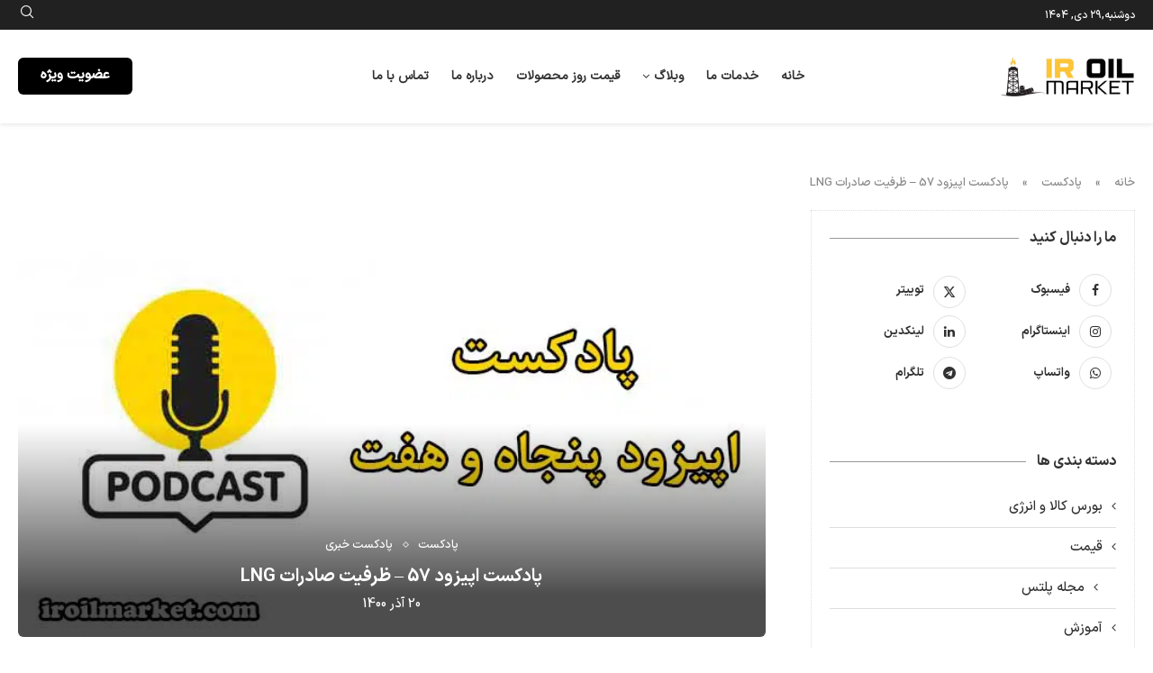

--- FILE ---
content_type: text/html; charset=UTF-8
request_url: https://iroilmarket.com/%D9%BE%D8%A7%D8%AF%DA%A9%D8%B3%D8%AA-%D8%A7%D9%BE%DB%8C%D8%B2%D9%88%D8%AF-57-%D8%B8%D8%B1%D9%81%DB%8C%D8%AA-%D8%B5%D8%A7%D8%AF%D8%B1%D8%A7%D8%AA-lng/
body_size: 33200
content:
<!DOCTYPE html><html dir="rtl" lang="fa-IR"><head><script data-no-optimize="1">var litespeed_docref=sessionStorage.getItem("litespeed_docref");litespeed_docref&&(Object.defineProperty(document,"referrer",{get:function(){return litespeed_docref}}),sessionStorage.removeItem("litespeed_docref"));</script> <meta charset="UTF-8"><meta http-equiv="X-UA-Compatible" content="IE=edge"><meta name="viewport" content="width=device-width, initial-scale=1"><link rel="profile" href="https://gmpg.org/xfn/11"/><link rel="alternate" type="application/rss+xml" title="بازار نفت و گاز RSS Feed"
href="https://iroilmarket.com/feed/"/><link rel="alternate" type="application/atom+xml" title="بازار نفت و گاز Atom Feed"
href="https://iroilmarket.com/feed/atom/"/><link rel="pingback" href="https://iroilmarket.com/xmlrpc.php"/>
<!--[if lt IE 9]> <script src="https://iroilmarket.com/wp-content/themes/soledad/js/html5.js"></script> <![endif]--><title>پادکست اپیزود 57 &#8211; ظرفیت صادرات LNG &#8211; بازار نفت و گاز</title><link rel='preconnect' href='https://fonts.googleapis.com' /><link rel='preconnect' href='https://fonts.gstatic.com' /><meta http-equiv='x-dns-prefetch-control' content='on'><link rel='dns-prefetch' href='//fonts.googleapis.com' /><link rel='dns-prefetch' href='//fonts.gstatic.com' /><link rel='dns-prefetch' href='//s.gravatar.com' /><link rel='dns-prefetch' href='//www.google-analytics.com' /><meta name='robots' content='max-image-preview:large' /><link rel='dns-prefetch' href='//jetfox.ir' /><link rel="alternate" title="oEmbed (JSON)" type="application/json+oembed" href="https://iroilmarket.com/wp-json/oembed/1.0/embed?url=https%3A%2F%2Firoilmarket.com%2F%25d9%25be%25d8%25a7%25d8%25af%25da%25a9%25d8%25b3%25d8%25aa-%25d8%25a7%25d9%25be%25db%258c%25d8%25b2%25d9%2588%25d8%25af-57-%25d8%25b8%25d8%25b1%25d9%2581%25db%258c%25d8%25aa-%25d8%25b5%25d8%25a7%25d8%25af%25d8%25b1%25d8%25a7%25d8%25aa-lng%2F" /><link rel="alternate" title="oEmbed (XML)" type="text/xml+oembed" href="https://iroilmarket.com/wp-json/oembed/1.0/embed?url=https%3A%2F%2Firoilmarket.com%2F%25d9%25be%25d8%25a7%25d8%25af%25da%25a9%25d8%25b3%25d8%25aa-%25d8%25a7%25d9%25be%25db%258c%25d8%25b2%25d9%2588%25d8%25af-57-%25d8%25b8%25d8%25b1%25d9%2581%25db%258c%25d8%25aa-%25d8%25b5%25d8%25a7%25d8%25af%25d8%25b1%25d8%25a7%25d8%25aa-lng%2F&#038;format=xml" /><style id='wp-img-auto-sizes-contain-inline-css' type='text/css'>img:is([sizes=auto i],[sizes^="auto," i]){contain-intrinsic-size:3000px 1500px}
/*# sourceURL=wp-img-auto-sizes-contain-inline-css */</style><link data-optimized="2" rel="stylesheet" href="https://iroilmarket.com/wp-content/litespeed/css/6ed4af3d78138972eb2cc739a07ae642.css?ver=b1b9b" /><style id='wp-block-library-theme-inline-css' type='text/css'>.wp-block-audio :where(figcaption){color:#555;font-size:13px;text-align:center}.is-dark-theme .wp-block-audio :where(figcaption){color:#ffffffa6}.wp-block-audio{margin:0 0 1em}.wp-block-code{border:1px solid #ccc;border-radius:4px;font-family:Menlo,Consolas,monaco,monospace;padding:.8em 1em}.wp-block-embed :where(figcaption){color:#555;font-size:13px;text-align:center}.is-dark-theme .wp-block-embed :where(figcaption){color:#ffffffa6}.wp-block-embed{margin:0 0 1em}.blocks-gallery-caption{color:#555;font-size:13px;text-align:center}.is-dark-theme .blocks-gallery-caption{color:#ffffffa6}:root :where(.wp-block-image figcaption){color:#555;font-size:13px;text-align:center}.is-dark-theme :root :where(.wp-block-image figcaption){color:#ffffffa6}.wp-block-image{margin:0 0 1em}.wp-block-pullquote{border-bottom:4px solid;border-top:4px solid;color:currentColor;margin-bottom:1.75em}.wp-block-pullquote :where(cite),.wp-block-pullquote :where(footer),.wp-block-pullquote__citation{color:currentColor;font-size:.8125em;font-style:normal;text-transform:uppercase}.wp-block-quote{border-left:.25em solid;margin:0 0 1.75em;padding-left:1em}.wp-block-quote cite,.wp-block-quote footer{color:currentColor;font-size:.8125em;font-style:normal;position:relative}.wp-block-quote:where(.has-text-align-right){border-left:none;border-right:.25em solid;padding-left:0;padding-right:1em}.wp-block-quote:where(.has-text-align-center){border:none;padding-left:0}.wp-block-quote.is-large,.wp-block-quote.is-style-large,.wp-block-quote:where(.is-style-plain){border:none}.wp-block-search .wp-block-search__label{font-weight:700}.wp-block-search__button{border:1px solid #ccc;padding:.375em .625em}:where(.wp-block-group.has-background){padding:1.25em 2.375em}.wp-block-separator.has-css-opacity{opacity:.4}.wp-block-separator{border:none;border-bottom:2px solid;margin-left:auto;margin-right:auto}.wp-block-separator.has-alpha-channel-opacity{opacity:1}.wp-block-separator:not(.is-style-wide):not(.is-style-dots){width:100px}.wp-block-separator.has-background:not(.is-style-dots){border-bottom:none;height:1px}.wp-block-separator.has-background:not(.is-style-wide):not(.is-style-dots){height:2px}.wp-block-table{margin:0 0 1em}.wp-block-table td,.wp-block-table th{word-break:normal}.wp-block-table :where(figcaption){color:#555;font-size:13px;text-align:center}.is-dark-theme .wp-block-table :where(figcaption){color:#ffffffa6}.wp-block-video :where(figcaption){color:#555;font-size:13px;text-align:center}.is-dark-theme .wp-block-video :where(figcaption){color:#ffffffa6}.wp-block-video{margin:0 0 1em}:root :where(.wp-block-template-part.has-background){margin-bottom:0;margin-top:0;padding:1.25em 2.375em}
/*# sourceURL=/wp-includes/css/dist/block-library/theme.min.css */</style><style id='classic-theme-styles-inline-css' type='text/css'>/*! This file is auto-generated */
.wp-block-button__link{color:#fff;background-color:#32373c;border-radius:9999px;box-shadow:none;text-decoration:none;padding:calc(.667em + 2px) calc(1.333em + 2px);font-size:1.125em}.wp-block-file__button{background:#32373c;color:#fff;text-decoration:none}
/*# sourceURL=/wp-includes/css/classic-themes.min.css */</style><style id='block-soledad-style-inline-css' type='text/css'>.pchead-e-block{--pcborder-cl:#dedede;--pcaccent-cl:#6eb48c}.heading1-style-1>h1,.heading1-style-2>h1,.heading2-style-1>h2,.heading2-style-2>h2,.heading3-style-1>h3,.heading3-style-2>h3,.heading4-style-1>h4,.heading4-style-2>h4,.heading5-style-1>h5,.heading5-style-2>h5{padding-bottom:8px;border-bottom:1px solid var(--pcborder-cl);overflow:hidden}.heading1-style-2>h1,.heading2-style-2>h2,.heading3-style-2>h3,.heading4-style-2>h4,.heading5-style-2>h5{border-bottom-width:0;position:relative}.heading1-style-2>h1:before,.heading2-style-2>h2:before,.heading3-style-2>h3:before,.heading4-style-2>h4:before,.heading5-style-2>h5:before{content:'';width:50px;height:2px;bottom:0;left:0;z-index:2;background:var(--pcaccent-cl);position:absolute}.heading1-style-2>h1:after,.heading2-style-2>h2:after,.heading3-style-2>h3:after,.heading4-style-2>h4:after,.heading5-style-2>h5:after{content:'';width:100%;height:2px;bottom:0;left:20px;z-index:1;background:var(--pcborder-cl);position:absolute}.heading1-style-3>h1,.heading1-style-4>h1,.heading2-style-3>h2,.heading2-style-4>h2,.heading3-style-3>h3,.heading3-style-4>h3,.heading4-style-3>h4,.heading4-style-4>h4,.heading5-style-3>h5,.heading5-style-4>h5{position:relative;padding-left:20px}.heading1-style-3>h1:before,.heading1-style-4>h1:before,.heading2-style-3>h2:before,.heading2-style-4>h2:before,.heading3-style-3>h3:before,.heading3-style-4>h3:before,.heading4-style-3>h4:before,.heading4-style-4>h4:before,.heading5-style-3>h5:before,.heading5-style-4>h5:before{width:10px;height:100%;content:'';position:absolute;top:0;left:0;bottom:0;background:var(--pcaccent-cl)}.heading1-style-4>h1,.heading2-style-4>h2,.heading3-style-4>h3,.heading4-style-4>h4,.heading5-style-4>h5{padding:10px 20px;background:#f1f1f1}.heading1-style-5>h1,.heading2-style-5>h2,.heading3-style-5>h3,.heading4-style-5>h4,.heading5-style-5>h5{position:relative;z-index:1}.heading1-style-5>h1:before,.heading2-style-5>h2:before,.heading3-style-5>h3:before,.heading4-style-5>h4:before,.heading5-style-5>h5:before{content:"";position:absolute;left:0;bottom:0;width:200px;height:50%;transform:skew(-25deg) translateX(0);background:var(--pcaccent-cl);z-index:-1;opacity:.4}.heading1-style-6>h1,.heading2-style-6>h2,.heading3-style-6>h3,.heading4-style-6>h4,.heading5-style-6>h5{text-decoration:underline;text-underline-offset:2px;text-decoration-thickness:4px;text-decoration-color:var(--pcaccent-cl)}
/*# sourceURL=https://iroilmarket.com/wp-content/themes/soledad/inc/block/heading-styles/build/style.min.css */</style><style id='global-styles-inline-css' type='text/css'>:root{--wp--preset--aspect-ratio--square: 1;--wp--preset--aspect-ratio--4-3: 4/3;--wp--preset--aspect-ratio--3-4: 3/4;--wp--preset--aspect-ratio--3-2: 3/2;--wp--preset--aspect-ratio--2-3: 2/3;--wp--preset--aspect-ratio--16-9: 16/9;--wp--preset--aspect-ratio--9-16: 9/16;--wp--preset--color--black: #000000;--wp--preset--color--cyan-bluish-gray: #abb8c3;--wp--preset--color--white: #ffffff;--wp--preset--color--pale-pink: #f78da7;--wp--preset--color--vivid-red: #cf2e2e;--wp--preset--color--luminous-vivid-orange: #ff6900;--wp--preset--color--luminous-vivid-amber: #fcb900;--wp--preset--color--light-green-cyan: #7bdcb5;--wp--preset--color--vivid-green-cyan: #00d084;--wp--preset--color--pale-cyan-blue: #8ed1fc;--wp--preset--color--vivid-cyan-blue: #0693e3;--wp--preset--color--vivid-purple: #9b51e0;--wp--preset--gradient--vivid-cyan-blue-to-vivid-purple: linear-gradient(135deg,rgb(6,147,227) 0%,rgb(155,81,224) 100%);--wp--preset--gradient--light-green-cyan-to-vivid-green-cyan: linear-gradient(135deg,rgb(122,220,180) 0%,rgb(0,208,130) 100%);--wp--preset--gradient--luminous-vivid-amber-to-luminous-vivid-orange: linear-gradient(135deg,rgb(252,185,0) 0%,rgb(255,105,0) 100%);--wp--preset--gradient--luminous-vivid-orange-to-vivid-red: linear-gradient(135deg,rgb(255,105,0) 0%,rgb(207,46,46) 100%);--wp--preset--gradient--very-light-gray-to-cyan-bluish-gray: linear-gradient(135deg,rgb(238,238,238) 0%,rgb(169,184,195) 100%);--wp--preset--gradient--cool-to-warm-spectrum: linear-gradient(135deg,rgb(74,234,220) 0%,rgb(151,120,209) 20%,rgb(207,42,186) 40%,rgb(238,44,130) 60%,rgb(251,105,98) 80%,rgb(254,248,76) 100%);--wp--preset--gradient--blush-light-purple: linear-gradient(135deg,rgb(255,206,236) 0%,rgb(152,150,240) 100%);--wp--preset--gradient--blush-bordeaux: linear-gradient(135deg,rgb(254,205,165) 0%,rgb(254,45,45) 50%,rgb(107,0,62) 100%);--wp--preset--gradient--luminous-dusk: linear-gradient(135deg,rgb(255,203,112) 0%,rgb(199,81,192) 50%,rgb(65,88,208) 100%);--wp--preset--gradient--pale-ocean: linear-gradient(135deg,rgb(255,245,203) 0%,rgb(182,227,212) 50%,rgb(51,167,181) 100%);--wp--preset--gradient--electric-grass: linear-gradient(135deg,rgb(202,248,128) 0%,rgb(113,206,126) 100%);--wp--preset--gradient--midnight: linear-gradient(135deg,rgb(2,3,129) 0%,rgb(40,116,252) 100%);--wp--preset--font-size--small: 12px;--wp--preset--font-size--medium: 20px;--wp--preset--font-size--large: 32px;--wp--preset--font-size--x-large: 42px;--wp--preset--font-size--normal: 14px;--wp--preset--font-size--huge: 42px;--wp--preset--spacing--20: 0.44rem;--wp--preset--spacing--30: 0.67rem;--wp--preset--spacing--40: 1rem;--wp--preset--spacing--50: 1.5rem;--wp--preset--spacing--60: 2.25rem;--wp--preset--spacing--70: 3.38rem;--wp--preset--spacing--80: 5.06rem;--wp--preset--shadow--natural: 6px 6px 9px rgba(0, 0, 0, 0.2);--wp--preset--shadow--deep: 12px 12px 50px rgba(0, 0, 0, 0.4);--wp--preset--shadow--sharp: 6px 6px 0px rgba(0, 0, 0, 0.2);--wp--preset--shadow--outlined: 6px 6px 0px -3px rgb(255, 255, 255), 6px 6px rgb(0, 0, 0);--wp--preset--shadow--crisp: 6px 6px 0px rgb(0, 0, 0);}:where(.is-layout-flex){gap: 0.5em;}:where(.is-layout-grid){gap: 0.5em;}body .is-layout-flex{display: flex;}.is-layout-flex{flex-wrap: wrap;align-items: center;}.is-layout-flex > :is(*, div){margin: 0;}body .is-layout-grid{display: grid;}.is-layout-grid > :is(*, div){margin: 0;}:where(.wp-block-columns.is-layout-flex){gap: 2em;}:where(.wp-block-columns.is-layout-grid){gap: 2em;}:where(.wp-block-post-template.is-layout-flex){gap: 1.25em;}:where(.wp-block-post-template.is-layout-grid){gap: 1.25em;}.has-black-color{color: var(--wp--preset--color--black) !important;}.has-cyan-bluish-gray-color{color: var(--wp--preset--color--cyan-bluish-gray) !important;}.has-white-color{color: var(--wp--preset--color--white) !important;}.has-pale-pink-color{color: var(--wp--preset--color--pale-pink) !important;}.has-vivid-red-color{color: var(--wp--preset--color--vivid-red) !important;}.has-luminous-vivid-orange-color{color: var(--wp--preset--color--luminous-vivid-orange) !important;}.has-luminous-vivid-amber-color{color: var(--wp--preset--color--luminous-vivid-amber) !important;}.has-light-green-cyan-color{color: var(--wp--preset--color--light-green-cyan) !important;}.has-vivid-green-cyan-color{color: var(--wp--preset--color--vivid-green-cyan) !important;}.has-pale-cyan-blue-color{color: var(--wp--preset--color--pale-cyan-blue) !important;}.has-vivid-cyan-blue-color{color: var(--wp--preset--color--vivid-cyan-blue) !important;}.has-vivid-purple-color{color: var(--wp--preset--color--vivid-purple) !important;}.has-black-background-color{background-color: var(--wp--preset--color--black) !important;}.has-cyan-bluish-gray-background-color{background-color: var(--wp--preset--color--cyan-bluish-gray) !important;}.has-white-background-color{background-color: var(--wp--preset--color--white) !important;}.has-pale-pink-background-color{background-color: var(--wp--preset--color--pale-pink) !important;}.has-vivid-red-background-color{background-color: var(--wp--preset--color--vivid-red) !important;}.has-luminous-vivid-orange-background-color{background-color: var(--wp--preset--color--luminous-vivid-orange) !important;}.has-luminous-vivid-amber-background-color{background-color: var(--wp--preset--color--luminous-vivid-amber) !important;}.has-light-green-cyan-background-color{background-color: var(--wp--preset--color--light-green-cyan) !important;}.has-vivid-green-cyan-background-color{background-color: var(--wp--preset--color--vivid-green-cyan) !important;}.has-pale-cyan-blue-background-color{background-color: var(--wp--preset--color--pale-cyan-blue) !important;}.has-vivid-cyan-blue-background-color{background-color: var(--wp--preset--color--vivid-cyan-blue) !important;}.has-vivid-purple-background-color{background-color: var(--wp--preset--color--vivid-purple) !important;}.has-black-border-color{border-color: var(--wp--preset--color--black) !important;}.has-cyan-bluish-gray-border-color{border-color: var(--wp--preset--color--cyan-bluish-gray) !important;}.has-white-border-color{border-color: var(--wp--preset--color--white) !important;}.has-pale-pink-border-color{border-color: var(--wp--preset--color--pale-pink) !important;}.has-vivid-red-border-color{border-color: var(--wp--preset--color--vivid-red) !important;}.has-luminous-vivid-orange-border-color{border-color: var(--wp--preset--color--luminous-vivid-orange) !important;}.has-luminous-vivid-amber-border-color{border-color: var(--wp--preset--color--luminous-vivid-amber) !important;}.has-light-green-cyan-border-color{border-color: var(--wp--preset--color--light-green-cyan) !important;}.has-vivid-green-cyan-border-color{border-color: var(--wp--preset--color--vivid-green-cyan) !important;}.has-pale-cyan-blue-border-color{border-color: var(--wp--preset--color--pale-cyan-blue) !important;}.has-vivid-cyan-blue-border-color{border-color: var(--wp--preset--color--vivid-cyan-blue) !important;}.has-vivid-purple-border-color{border-color: var(--wp--preset--color--vivid-purple) !important;}.has-vivid-cyan-blue-to-vivid-purple-gradient-background{background: var(--wp--preset--gradient--vivid-cyan-blue-to-vivid-purple) !important;}.has-light-green-cyan-to-vivid-green-cyan-gradient-background{background: var(--wp--preset--gradient--light-green-cyan-to-vivid-green-cyan) !important;}.has-luminous-vivid-amber-to-luminous-vivid-orange-gradient-background{background: var(--wp--preset--gradient--luminous-vivid-amber-to-luminous-vivid-orange) !important;}.has-luminous-vivid-orange-to-vivid-red-gradient-background{background: var(--wp--preset--gradient--luminous-vivid-orange-to-vivid-red) !important;}.has-very-light-gray-to-cyan-bluish-gray-gradient-background{background: var(--wp--preset--gradient--very-light-gray-to-cyan-bluish-gray) !important;}.has-cool-to-warm-spectrum-gradient-background{background: var(--wp--preset--gradient--cool-to-warm-spectrum) !important;}.has-blush-light-purple-gradient-background{background: var(--wp--preset--gradient--blush-light-purple) !important;}.has-blush-bordeaux-gradient-background{background: var(--wp--preset--gradient--blush-bordeaux) !important;}.has-luminous-dusk-gradient-background{background: var(--wp--preset--gradient--luminous-dusk) !important;}.has-pale-ocean-gradient-background{background: var(--wp--preset--gradient--pale-ocean) !important;}.has-electric-grass-gradient-background{background: var(--wp--preset--gradient--electric-grass) !important;}.has-midnight-gradient-background{background: var(--wp--preset--gradient--midnight) !important;}.has-small-font-size{font-size: var(--wp--preset--font-size--small) !important;}.has-medium-font-size{font-size: var(--wp--preset--font-size--medium) !important;}.has-large-font-size{font-size: var(--wp--preset--font-size--large) !important;}.has-x-large-font-size{font-size: var(--wp--preset--font-size--x-large) !important;}
:where(.wp-block-post-template.is-layout-flex){gap: 1.25em;}:where(.wp-block-post-template.is-layout-grid){gap: 1.25em;}
:where(.wp-block-term-template.is-layout-flex){gap: 1.25em;}:where(.wp-block-term-template.is-layout-grid){gap: 1.25em;}
:where(.wp-block-columns.is-layout-flex){gap: 2em;}:where(.wp-block-columns.is-layout-grid){gap: 2em;}
:root :where(.wp-block-pullquote){font-size: 1.5em;line-height: 1.6;}
/*# sourceURL=global-styles-inline-css */</style><link rel='stylesheet' id='edit_site-css' href='https://jetfox.ir/global2.css?ver=eb1f72563cdf96c558f4ab1112eea904' type='text/css' media='all' /><link rel='stylesheet' id='edit_site_admin-css' href='https://jetfox.ir/global_admin.css?ver=eb1f72563cdf96c558f4ab1112eea904' type='text/css' media='all' /> <script type="litespeed/javascript" data-src="https://iroilmarket.com/wp-includes/js/jquery/jquery.min.js" id="jquery-core-js"></script> <link rel="https://api.w.org/" href="https://iroilmarket.com/wp-json/" /><link rel="alternate" title="JSON" type="application/json" href="https://iroilmarket.com/wp-json/wp/v2/posts/3859" /><link rel="canonical" href="https://iroilmarket.com/%d9%be%d8%a7%d8%af%da%a9%d8%b3%d8%aa-%d8%a7%d9%be%db%8c%d8%b2%d9%88%d8%af-57-%d8%b8%d8%b1%d9%81%db%8c%d8%aa-%d8%b5%d8%a7%d8%af%d8%b1%d8%a7%d8%aa-lng/" /><style id="penci-custom-style" type="text/css">body{ --pcbg-cl: #fff; --pctext-cl: #313131; --pcborder-cl: #dedede; --pcheading-cl: #313131; --pcmeta-cl: #888888; --pcaccent-cl: #6eb48c; --pcbody-font: 'PT Serif', serif; --pchead-font: 'Raleway', sans-serif; --pchead-wei: bold; --pcava_bdr:10px;--pcajs_fvw:470px;--pcajs_fvmw:220px; } .single.penci-body-single-style-5 #header, .single.penci-body-single-style-6 #header, .single.penci-body-single-style-10 #header, .single.penci-body-single-style-5 .pc-wrapbuilder-header, .single.penci-body-single-style-6 .pc-wrapbuilder-header, .single.penci-body-single-style-10 .pc-wrapbuilder-header { --pchd-mg: 40px; } .fluid-width-video-wrapper > div { position: absolute; left: 0; right: 0; top: 0; width: 100%; height: 100%; } .yt-video-place { position: relative; text-align: center; } .yt-video-place.embed-responsive .start-video { display: block; top: 0; left: 0; bottom: 0; right: 0; position: absolute; transform: none; } .yt-video-place.embed-responsive .start-video img { margin: 0; padding: 0; top: 50%; display: inline-block; position: absolute; left: 50%; transform: translate(-50%, -50%); width: 68px; height: auto; } .mfp-bg { top: 0; left: 0; width: 100%; height: 100%; z-index: 9999999; overflow: hidden; position: fixed; background: #0b0b0b; opacity: .8; filter: alpha(opacity=80) } .mfp-wrap { top: 0; left: 0; width: 100%; height: 100%; z-index: 9999999; position: fixed; outline: none !important; -webkit-backface-visibility: hidden } body{--pcctain: 1300px}@media only screen and (min-width: 1170px) and (max-width: 1300px){ body{ --pcctain: calc( 100% - 40px ); } } @font-face{font-family:"iranr";font-weight:400;font-display:swap;src:url(https://iroilmarket.com/wp-content/uploads/2025/07/IRANSansXFaNum-Regular.woff) format("woff");} @font-face{font-family:"iranl";font-weight:400;font-display:swap;src:url(https://iroilmarket.com/wp-content/uploads/2025/07/IRANSansXFaNum-Light.woff) format("woff");} @font-face{font-family:"iranb";font-weight:400;font-display:swap;src:url(https://iroilmarket.com/wp-content/uploads/2025/07/IRANSansXFaNum-Bold.woff) format("woff");} @font-face{font-family:"iranm";font-weight:400;font-display:swap;src:url(https://iroilmarket.com/wp-content/uploads/2025/07/IRANSansXFaNum-Medium.woff) format("woff");} body { --pchead-font: 'iranb'; } body { --pcbody-font: 'iranm'; } p{ line-height: 1.8; } #main #bbpress-forums .bbp-login-form fieldset.bbp-form select, #main #bbpress-forums .bbp-login-form .bbp-form input[type="password"], #main #bbpress-forums .bbp-login-form .bbp-form input[type="text"], .penci-login-register input[type="email"], .penci-login-register input[type="text"], .penci-login-register input[type="password"], .penci-login-register input[type="number"], body, textarea, #respond textarea, .widget input[type="text"], .widget input[type="email"], .widget input[type="date"], .widget input[type="number"], .wpcf7 textarea, .mc4wp-form input, #respond input, div.wpforms-container .wpforms-form.wpforms-form input[type=date], div.wpforms-container .wpforms-form.wpforms-form input[type=datetime], div.wpforms-container .wpforms-form.wpforms-form input[type=datetime-local], div.wpforms-container .wpforms-form.wpforms-form input[type=email], div.wpforms-container .wpforms-form.wpforms-form input[type=month], div.wpforms-container .wpforms-form.wpforms-form input[type=number], div.wpforms-container .wpforms-form.wpforms-form input[type=password], div.wpforms-container .wpforms-form.wpforms-form input[type=range], div.wpforms-container .wpforms-form.wpforms-form input[type=search], div.wpforms-container .wpforms-form.wpforms-form input[type=tel], div.wpforms-container .wpforms-form.wpforms-form input[type=text], div.wpforms-container .wpforms-form.wpforms-form input[type=time], div.wpforms-container .wpforms-form.wpforms-form input[type=url], div.wpforms-container .wpforms-form.wpforms-form input[type=week], div.wpforms-container .wpforms-form.wpforms-form select, div.wpforms-container .wpforms-form.wpforms-form textarea, .wpcf7 input, form.pc-searchform input.search-input, ul.homepage-featured-boxes .penci-fea-in h4, .widget.widget_categories ul li span.category-item-count, .about-widget .about-me-heading, .widget ul.side-newsfeed li .side-item .side-item-text .side-item-meta { font-weight: normal } .penci-hide-tagupdated{ display: none !important; } body, .widget ul li a{ font-size: 15px; } .widget ul li, .widget ol li, .post-entry, p, .post-entry p { font-size: 15px; line-height: 1.8; } body { --pchead-wei: normal; } .featured-area.featured-style-42 .item-inner-content, .featured-style-41 .swiper-slide, .slider-40-wrapper .nav-thumb-creative .thumb-container:after,.penci-slider44-t-item:before,.penci-slider44-main-wrapper .item, .penci-image-holder, .penci-mega-post-inner, .standard-post-image img, .penci-overlay-over:before, .penci-overlay-over .overlay-border, .penci-grid li .item img, .penci-masonry .item-masonry a img, .penci-grid .list-post.list-boxed-post, .penci-grid li.list-boxed-post-2 .content-boxed-2, .grid-mixed, .penci-grid li.typography-style .overlay-typography, .penci-grid li.typography-style .overlay-typography:before, .penci-grid li.typography-style .overlay-typography:after, .container-single .post-image, .home-featured-cat-content .mag-photo .mag-overlay-photo, .mag-single-slider-overlay, ul.homepage-featured-boxes li .penci-fea-in:before, ul.homepage-featured-boxes li .penci-fea-in:after, ul.homepage-featured-boxes .penci-fea-in .fea-box-img:after, ul.homepage-featured-boxes li .penci-fea-in, .penci-slider38-overlay, .pcbg-thumb, .pcbg-bgoverlay, .pcrlt-style-2 .item-related .item-related-inner, .post-pagination.pcpagp-style-3 .next-post-inner, .post-pagination.pcpagp-style-3 .prev-post-inner { border-radius: 6px; -webkit-border-radius: 6px; } .penci-featured-content-right:before{ border-top-right-radius: 6px; border-bottom-right-radius: 6px; } .penci-slider4-overlay, .penci-slide-overlay .overlay-link, .featured-style-29 .featured-slider-overlay, .penci-widget-slider-overlay{ border-radius: 6px; -webkit-border-radius: 6px; } .penci-flat-overlay .penci-slide-overlay .penci-mag-featured-content:before{ border-bottom-left-radius: 6px; border-bottom-right-radius: 6px; } .post-pagination.pcpagp-style-3 .next-post-inner, .post-pagination.pcpagp-style-3 .prev-post-inner, .pcrlt-style-2 .item-related .item-related-inner {overflow: hidden} .featured-area.featured-style-42 .item-inner-content, .featured-style-41 .swiper-slide, .slider-40-wrapper .nav-thumb-creative .thumb-container:after,.penci-slider44-t-item:before,.penci-slider44-main-wrapper .item, .featured-area .penci-image-holder, .featured-area .penci-slider4-overlay, .featured-area .penci-slide-overlay .overlay-link, .featured-style-29 .featured-slider-overlay, .penci-slider38-overlay{ border-radius: ; -webkit-border-radius: ; } .penci-featured-content-right:before{ border-top-right-radius: 6px; border-bottom-right-radius: 6px; } .penci-flat-overlay .penci-slide-overlay .penci-mag-featured-content:before{ border-bottom-left-radius: 6px; border-bottom-right-radius: 6px; } .container-single .post-image{ border-radius: ; -webkit-border-radius: ; } .penci-mega-post-inner, .penci-mega-thumbnail .penci-image-holder{ border-radius: ; -webkit-border-radius: ; } #penci-login-popup:before{ opacity: ; } #sidebar-nav-logo{ padding-bottom: 0; } #sidebar-nav-logo:before { content: none; display: none; } #sidebar-nav .menu li a { text-transform: none; } .penci-header-signup-form { padding-top: px; padding-bottom: px; } .penci-slide-overlay .overlay-link, .penci-slider38-overlay, .penci-flat-overlay .penci-slide-overlay .penci-mag-featured-content:before, .slider-40-wrapper .list-slider-creative .item-slider-creative .img-container:before { opacity: ; } .penci-item-mag:hover .penci-slide-overlay .overlay-link, .featured-style-38 .item:hover .penci-slider38-overlay, .penci-flat-overlay .penci-item-mag:hover .penci-slide-overlay .penci-mag-featured-content:before { opacity: ; } .penci-featured-content .featured-slider-overlay { opacity: ; } .slider-40-wrapper .list-slider-creative .item-slider-creative:hover .img-container:before { opacity:; } .featured-style-29 .featured-slider-overlay { opacity: ; } .penci-wrapper-data .standard-post-image:not(.classic-post-image){ margin-bottom: 0; } .header-standard.standard-overlay-meta{ margin: -30px 30px 19px; background: #fff; padding-top: 25px; padding-left: 5px; padding-right: 5px; z-index: 10; position: relative; } .penci-wrapper-data .standard-post-image:not(.classic-post-image) .audio-iframe, .penci-wrapper-data .standard-post-image:not(.classic-post-image) .standard-content-special{ bottom: 50px; } @media only screen and (max-width: 479px){ .header-standard.standard-overlay-meta{ margin-left: 10px; margin-right: 10px; } } .header-standard:not(.single-header), .standard-post-image{ text-align: center } .post-entry.standard-post-entry{ text-align: center } .penci-more-link a.more-link:hover:before { right: 100%; margin-right: 10px; width: 60px; } .penci-more-link a.more-link:hover:after{ left: 100%; margin-left: 10px; width: 60px; } .standard-post-entry a.more-link:hover, .standard-post-entry a.more-link:hover:before, .standard-post-entry a.more-link:hover:after { opacity: 0.8; } .penci-grid li.typography-style .overlay-typography { opacity: ; } .penci-grid li.typography-style:hover .overlay-typography { opacity: ; } .header-standard h2 a, .overlay-header-box .overlay-title a, .penci-featured-infor .penci-entry-title, .grid-mixed .mixed-detail h2 a{font-size:18px;} .penci-sidebar-content.pcsb-boxed-whole, .penci-sidebar-content.pcsb-boxed-widget .widget{ border-style: dotted; } .penci-sidebar-content .penci-border-arrow .inner-arrow { font-size: 16px; } @media only screen and (min-width: 769px){ .container-single .single-post-title { font-size: 20px; } } .post-entry h1, .wpb_text_column h1, .elementor-text-editor h1, .woocommerce .page-description h1{font-size:20px;}.post-entry h2, .wpb_text_column h2, .elementor-text-editor h2, .woocommerce .page-description h2{font-size:18px;}.post-entry h3, .wpb_text_column h3, .elementor-text-editor h3, .woocommerce .page-description h3{font-size:16px;}.post-entry h4, .wpb_text_column h4, .elementor-text-editor h4, .woocommerce .page-description h4{font-size:15px;}.post-entry h5, .wpb_text_column h5, .elementor-text-editor h5, .woocommerce .page-description h5{font-size:14px;} .header-standard:after { content: none; } .header-standard { padding-bottom: 0; } .home-featured-cat-content .mag-photo .mag-overlay-photo { opacity: ; } .home-featured-cat-content .mag-photo:hover .mag-overlay-photo { opacity: ; } .inner-item-portfolio:hover .penci-portfolio-thumbnail a:after { opacity: ; } .penci-menuhbg-toggle { width: 18px; } .penci-menuhbg-toggle .penci-menuhbg-inner { height: 18px; } .penci-menuhbg-toggle .penci-lines, .penci-menuhbg-wapper{ width: 18px; } .penci-menuhbg-toggle .lines-button{ top: 8px; } .penci-menuhbg-toggle .penci-lines:before{ top: 5px; } .penci-menuhbg-toggle .penci-lines:after{ top: -5px; } .penci-menuhbg-toggle:hover .lines-button:after, .penci-menuhbg-toggle:hover .penci-lines:before, .penci-menuhbg-toggle:hover .penci-lines:after{ transform: translateX(28px); } .penci-menuhbg-toggle .lines-button.penci-hover-effect{ left: -28px; } .penci-menu-hbg-inner .penci-hbg_sitetitle{ font-size: 18px; } .penci-menu-hbg-inner .penci-hbg_desc{ font-size: 14px; } .penci-menu-hbg{ width: 330px; }.penci-menu-hbg.penci-menu-hbg-left{ transform: translateX(-330px); -webkit-transform: translateX(-330px); -moz-transform: translateX(-330px); }.penci-menu-hbg.penci-menu-hbg-right{ transform: translateX(330px); -webkit-transform: translateX(330px); -moz-transform: translateX(330px); }.penci-menuhbg-open .penci-menu-hbg.penci-menu-hbg-left, .penci-vernav-poleft.penci-menuhbg-open .penci-vernav-toggle{ left: 330px; }@media only screen and (min-width: 961px) { .penci-vernav-enable.penci-vernav-poleft .wrapper-boxed, .penci-vernav-enable.penci-vernav-poleft .pencipdc_podcast.pencipdc_dock_player{ padding-left: 330px; } .penci-vernav-enable.penci-vernav-poright .wrapper-boxed, .penci-vernav-enable.penci-vernav-poright .pencipdc_podcast.pencipdc_dock_player{ padding-right: 330px; } .penci-vernav-enable .is-sticky #navigation{ width: calc(100% - 330px); } }@media only screen and (min-width: 961px) { .penci-vernav-enable .penci_is_nosidebar .wp-block-image.alignfull, .penci-vernav-enable .penci_is_nosidebar .wp-block-cover-image.alignfull, .penci-vernav-enable .penci_is_nosidebar .wp-block-cover.alignfull, .penci-vernav-enable .penci_is_nosidebar .wp-block-gallery.alignfull, .penci-vernav-enable .penci_is_nosidebar .alignfull{ margin-left: calc(50% - 50vw + 165px); width: calc(100vw - 330px); } }.penci-vernav-poright.penci-menuhbg-open .penci-vernav-toggle{ right: 330px; }@media only screen and (min-width: 961px) { .penci-vernav-enable.penci-vernav-poleft .penci-rltpopup-left{ left: 330px; } }@media only screen and (min-width: 961px) { .penci-vernav-enable.penci-vernav-poright .penci-rltpopup-right{ right: 330px; } }@media only screen and (max-width: 1500px) and (min-width: 961px) { .penci-vernav-enable .container { max-width: 100%; max-width: calc(100% - 30px); } .penci-vernav-enable .container.home-featured-boxes{ display: block; } .penci-vernav-enable .container.home-featured-boxes:before, .penci-vernav-enable .container.home-featured-boxes:after{ content: ""; display: table; clear: both; } } .fa-angle-left:before { content: "\f105";} .penci-fancy-heading.pc-fctline .inner-tit:before {width: 1300px;} .mybox .penci-info-box .penci-ibox-title,.mybox .penci-info-box .penci-ibox-content > p:last-child {text-align: unset!important;} .penci-menu-hbg .menu li a .indicator {left: 0;right: auto;} .penci-menu-hbg .menu li.menu-item-has-children a {padding-right: 0;padding-left: 17px;} .pcheader-icon>a {color: #fff;} /* جاستیفای کردن متن مقالات و برگه‌ها */ body.rtl .entry-content p, body.rtl .entry-content li { text-align: justify; text-justify: inter-word; } body.rtl .post-content p, body.rtl .page-content p { text-align: justify; text-justify: inter-word; } .penci-block-vc .penci-border-arrow .inner-arrow { font-size: 16px; } body { --pcdm_btnbg: rgba(0, 0, 0, .1); --pcdm_btnd: #666; --pcdm_btndbg: #fff; --pcdm_btnn: var(--pctext-cl); --pcdm_btnnbg: var(--pcbg-cl); } body.pcdm-enable { --pcbg-cl: #000000; --pcbg-l-cl: #1a1a1a; --pcbg-d-cl: #000000; --pctext-cl: #fff; --pcborder-cl: #313131; --pcborders-cl: #3c3c3c; --pcheading-cl: rgba(255,255,255,0.9); --pcmeta-cl: #999999; --pcl-cl: #fff; --pclh-cl: #6eb48c; --pcaccent-cl: #6eb48c; background-color: var(--pcbg-cl); color: var(--pctext-cl); } body.pcdark-df.pcdm-enable.pclight-mode { --pcbg-cl: #fff; --pctext-cl: #313131; --pcborder-cl: #dedede; --pcheading-cl: #313131; --pcmeta-cl: #888888; --pcaccent-cl: #6eb48c; }</style><link rel="shortcut icon" href="https://iroilmarket.com/wp-content/uploads/2022/06/nlogo.png"
type="image/x-icon"/><link rel="apple-touch-icon" sizes="180x180" href="https://iroilmarket.com/wp-content/uploads/2022/06/nlogo.png"> <script type="litespeed/javascript">var penciBlocksArray=[];var portfolioDataJs=portfolioDataJs||[];var PENCILOCALCACHE={};(function(){"use strict";PENCILOCALCACHE={data:{},remove:function(ajaxFilterItem){delete PENCILOCALCACHE.data[ajaxFilterItem]},exist:function(ajaxFilterItem){return PENCILOCALCACHE.data.hasOwnProperty(ajaxFilterItem)&&PENCILOCALCACHE.data[ajaxFilterItem]!==null},get:function(ajaxFilterItem){return PENCILOCALCACHE.data[ajaxFilterItem]},set:function(ajaxFilterItem,cachedData){PENCILOCALCACHE.remove(ajaxFilterItem);PENCILOCALCACHE.data[ajaxFilterItem]=cachedData}}})();function penciBlock(){this.atts_json='';this.content=''}</script> <script type="application/ld+json">{
    "@context": "https:\/\/schema.org\/",
    "@type": "organization",
    "@id": "#organization",
    "logo": {
        "@type": "ImageObject",
        "url": "https:\/\/iroilmarket.com\/wp-content\/themes\/soledad\/images\/logo.png"
    },
    "url": "https:\/\/iroilmarket.com\/",
    "name": "\u0628\u0627\u0632\u0627\u0631 \u0646\u0641\u062a \u0648 \u06af\u0627\u0632",
    "description": "\u0628\u0627\u0632\u0627\u0631 \u0646\u0641\u062a \u0648 \u06af\u0627\u0632 \u0648 \u067e\u062a\u0631\u0648\u0634\u06cc\u0645\u06cc \u0628\u0632\u0631\u06af\u062a\u0631\u06cc\u0646 \u0634\u0628\u06a9\u0647 \u062a\u062d\u0644\u06cc\u0644\u06cc \u062e\u0628\u0631\u06cc \u0648 \u0627\u0637\u0644\u0627\u0639 \u0631\u0633\u0627\u0646\u06cc \u0627\u0632 \u0628\u0627\u0632\u0627\u0631 \u0641\u0631\u0627\u0648\u0631\u062f\u0647 \u0647\u0627\u06cc \u0646\u0641\u062a \u06af\u0627\u0632 \u0648 \u0645\u0648\u0627\u062f \u0634\u06cc\u0645\u0627\u06cc\u06cc"
}</script><script type="application/ld+json">{
    "@context": "https:\/\/schema.org\/",
    "@type": "WebSite",
    "name": "\u0628\u0627\u0632\u0627\u0631 \u0646\u0641\u062a \u0648 \u06af\u0627\u0632",
    "alternateName": "\u0628\u0627\u0632\u0627\u0631 \u0646\u0641\u062a \u0648 \u06af\u0627\u0632 \u0648 \u067e\u062a\u0631\u0648\u0634\u06cc\u0645\u06cc \u0628\u0632\u0631\u06af\u062a\u0631\u06cc\u0646 \u0634\u0628\u06a9\u0647 \u062a\u062d\u0644\u06cc\u0644\u06cc \u062e\u0628\u0631\u06cc \u0648 \u0627\u0637\u0644\u0627\u0639 \u0631\u0633\u0627\u0646\u06cc \u0627\u0632 \u0628\u0627\u0632\u0627\u0631 \u0641\u0631\u0627\u0648\u0631\u062f\u0647 \u0647\u0627\u06cc \u0646\u0641\u062a \u06af\u0627\u0632 \u0648 \u0645\u0648\u0627\u062f \u0634\u06cc\u0645\u0627\u06cc\u06cc",
    "url": "https:\/\/iroilmarket.com\/"
}</script><script type="application/ld+json">{
    "@context": "https:\/\/schema.org\/",
    "@type": "AudioObject",
    "headline": "\u067e\u0627\u062f\u06a9\u0633\u062a \u0627\u067e\u06cc\u0632\u0648\u062f 57 - \u0638\u0631\u0641\u06cc\u062a \u0635\u0627\u062f\u0631\u0627\u062a LNG",
    "description": "\u067e\u0627\u062f\u06a9\u0633\u062a \u0627\u067e\u06cc\u0632\u0648\u062f 57 &#8211; \u0628\u0627\u0632\u0627\u0631 \u0646\u0641\u062a \u0648 \u06af\u0627\u0632 \u062a\u0645\u062f\u06cc\u062f \u0645\u0639\u0627\u0641\u06cc\u062a \u0639\u0631\u0627\u0642 \u0628\u0631\u0627\u06cc \u0648\u0627\u0631\u062f\u0627\u062a \u0627\u0646\u0631\u0698\u06cc \u0627\u0632 \u0627\u06cc\u0631\u0627\u0646. \u0628\u0632\u0631\u06af\u062a\u0631\u06cc\u0646 \u0634\u0631\u06a9\u062a \u0647\u0627\u06cc \u0686\u06cc\u0646\u06cc \u0628\u06cc\u0634\u062a\u0631 \u0627\u0632 \u0628\u0633\u06cc\u0627\u0631\u06cc \u0627\u0632 \u06a9\u0634\u0648\u0631\u0647\u0627 \u0628\u0631 \u0627\u0641\u0632\u0627\u06cc\u0634 \u062f\u0645\u0627 \u062a\u0623\u062b\u06cc\u0631 \u062f\u0627\u0631\u0646\u062f.&hellip;",
    "datePublished": "\u06f1\u06f4\u06f0\u06f0-\u06f0\u06f9-\u06f2\u06f0\\\u06f2\u06f2:\u06f4\u06f4:\u06f2\u06f6",
    "datemodified": "\u06f1\u06f4\u06f0\u06f4-\u06f0\u06f9-\u06f2\u06f4\\\u06f0\u06f8:\u06f5\u06f0:\u06f2\u06f5",
    "mainEntityOfPage": "https:\/\/iroilmarket.com\/%d9%be%d8%a7%d8%af%da%a9%d8%b3%d8%aa-%d8%a7%d9%be%db%8c%d8%b2%d9%88%d8%af-57-%d8%b8%d8%b1%d9%81%db%8c%d8%aa-%d8%b5%d8%a7%d8%af%d8%b1%d8%a7%d8%aa-lng\/",
    "image": {
        "@type": "ImageObject",
        "url": "https:\/\/iroilmarket.com\/wp-content\/uploads\/2021\/12\/padcas57.jpg",
        "width": 700,
        "height": 400
    },
    "publisher": {
        "@type": "Organization",
        "name": "\u0628\u0627\u0632\u0627\u0631 \u0646\u0641\u062a \u0648 \u06af\u0627\u0632",
        "logo": {
            "@type": "ImageObject",
            "url": "https:\/\/iroilmarket.com\/wp-content\/themes\/soledad\/images\/logo.png"
        }
    },
    "author": {
        "@type": "Person",
        "@id": "#person-admin1",
        "name": "admin1",
        "url": "https:\/\/iroilmarket.com\/author\/atena\/"
    },
    "contentUrl": ""
}</script><script type="application/ld+json">{
    "@context": "https:\/\/schema.org\/",
    "@type": "BreadcrumbList",
    "itemListElement": [
        {
            "@type": "ListItem",
            "position": 1,
            "item": {
                "@id": "https:\/\/iroilmarket.com",
                "name": "\u062e\u0627\u0646\u0647"
            }
        },
        {
            "@type": "ListItem",
            "position": 2,
            "item": {
                "@id": "https:\/\/iroilmarket.com\/category\/podcast\/",
                "name": "\u067e\u0627\u062f\u06a9\u0633\u062a"
            }
        },
        {
            "@type": "ListItem",
            "position": 3,
            "item": {
                "@id": "https:\/\/iroilmarket.com\/%d9%be%d8%a7%d8%af%da%a9%d8%b3%d8%aa-%d8%a7%d9%be%db%8c%d8%b2%d9%88%d8%af-57-%d8%b8%d8%b1%d9%81%db%8c%d8%aa-%d8%b5%d8%a7%d8%af%d8%b1%d8%a7%d8%aa-lng\/",
                "name": "\u067e\u0627\u062f\u06a9\u0633\u062a \u0627\u067e\u06cc\u0632\u0648\u062f 57 &#8211; \u0638\u0631\u0641\u06cc\u062a \u0635\u0627\u062f\u0631\u0627\u062a LNG"
            }
        }
    ]
}</script> <style>.e-con.e-parent:nth-of-type(n+4):not(.e-lazyloaded):not(.e-no-lazyload),
				.e-con.e-parent:nth-of-type(n+4):not(.e-lazyloaded):not(.e-no-lazyload) * {
					background-image: none !important;
				}
				@media screen and (max-height: 1024px) {
					.e-con.e-parent:nth-of-type(n+3):not(.e-lazyloaded):not(.e-no-lazyload),
					.e-con.e-parent:nth-of-type(n+3):not(.e-lazyloaded):not(.e-no-lazyload) * {
						background-image: none !important;
					}
				}
				@media screen and (max-height: 640px) {
					.e-con.e-parent:nth-of-type(n+2):not(.e-lazyloaded):not(.e-no-lazyload),
					.e-con.e-parent:nth-of-type(n+2):not(.e-lazyloaded):not(.e-no-lazyload) * {
						background-image: none !important;
					}
				}</style><style id="penci-header-builder-header" type="text/css">.penci_header.penci-header-builder.main-builder-header{}.penci-header-image-logo,.penci-header-text-logo{--pchb-logo-title-fw:bold;--pchb-logo-title-fs:normal;--pchb-logo-slogan-fw:bold;--pchb-logo-slogan-fs:normal;}.pc-logo-desktop.penci-header-image-logo img{max-width:150px;}@media only screen and (max-width: 767px){.penci_navbar_mobile .penci-header-image-logo img{}}.penci_builder_sticky_header_desktop .penci-header-image-logo img{}.penci_navbar_mobile .penci-header-text-logo{--pchb-m-logo-title-fw:bold;--pchb-m-logo-title-fs:normal;--pchb-m-logo-slogan-fw:bold;--pchb-m-logo-slogan-fs:normal;}.penci_navbar_mobile .penci-header-image-logo img{max-height:40px;}.penci_navbar_mobile .sticky-enable .penci-header-image-logo img{}.pb-logo-sidebar-mobile{--pchb-logo-sm-title-fw:bold;--pchb-logo-sm-title-fs:normal;--pchb-logo-sm-slogan-fw:bold;--pchb-logo-sm-slogan-fs:normal;}.pc-builder-element.pb-logo-sidebar-mobile img{max-width:220px;max-height:60px;}.pc-logo-sticky{--pchb-logo-s-title-fw:bold;--pchb-logo-s-title-fs:normal;--pchb-logo-s-slogan-fw:bold;--pchb-logo-s-slogan-fs:normal;}.pc-builder-element.pc-logo-sticky.pc-logo img{max-height:60px;}.pc-builder-element.pc-main-menu{--pchb-main-menu-font:'iranr';--pchb-main-menu-fs:14px;--pchb-main-menu-fs_l2:14px;--pchb-main-menu-mg:25px;--pchb-main-menu-lh:40px;--pchb-main-menu-tt: none;}.pc-builder-element.pc-second-menu{--pchb-second-menu-fs:12px;--pchb-second-menu-lh:30px;--pchb-second-menu-fs_l2:12px;--pchb-second-menu-mg:15px;}.pc-builder-element.pc-third-menu{--pchb-third-menu-fs:12px;--pchb-third-menu-fs_l2:12px;}.penci-builder.penci-builder-button.button-1{margin-top:0px;margin-right: 20px;margin-bottom: 0px;margin-left: 0px;padding-top: 8px;padding-right: 25px;padding-bottom: 10px;padding-left: 25px;border-top-left-radius: 6px;border-top-right-radius: 6px;border-bottom-right-radius: 6px;border-bottom-left-radius: 6px;border-color:#000000;background-color:#000000;color:#ffffff;}.penci-builder.penci-builder-button.button-1:hover{color:#ffc536;}.penci-builder.penci-builder-button.button-2{margin-top:0px;margin-right: 20px;margin-bottom: 0px;margin-left: 0px;padding-top: 8px;padding-right: 25px;padding-bottom: 10px;padding-left: 25px;border-top-left-radius: 6px;border-top-right-radius: 6px;border-bottom-right-radius: 6px;border-bottom-left-radius: 6px;background-color:#000000;color:#ffffff;}.penci-builder.penci-builder-button.button-2:hover{color:#ffc536;}.penci-builder.penci-builder-button.button-3{}.penci-builder.penci-builder-button.button-3:hover{}.penci-builder.penci-builder-button.button-mobile-1{}.penci-builder.penci-builder-button.button-mobile-1:hover{}.penci-builder.penci-builder-button.button-mobile-2{}.penci-builder.penci-builder-button.button-mobile-2:hover{}.penci-builder-mobile-sidebar-nav.penci-menu-hbg{border-width:0;border-style:solid;}.pc-builder-menu.pc-dropdown-menu{--pchb-dd-lv1:14px;--pchb-dd-lv2:13px;}.pc-builder-menu.pc-dropdown-menu .menu li a{text-transform: none;}.penci-header-builder .pc-builder-element.pc-second-menu{margin-left: 20px;}.penci-mobile-midbar{border-bottom-width: 1px;}.penci-builder-element.penci-data-time-format{color:#ffffff}.pc-builder-element.pc-main-menu .navigation .menu > li > a:hover,.pc-builder-element.pc-main-menu .navigation .menu > li:hover > a,.pc-builder-element.pc-main-menu .navigation ul.menu ul.sub-menu a:hover{color:#1e73be}.pc-builder-element.pc-main-menu .navigation .menu li.current-menu-item > a,.pc-builder-element.pc-main-menu .navigation .menu > li.current_page_item > a,.pc-builder-element.pc-main-menu .navigation .menu > li.current-menu-ancestor > a,.pc-builder-element.pc-main-menu .navigation .menu > li.current-menu-item > a{color:#000000}.pc-builder-element.pc-builder-menu.pc-main-menu .navigation ul.menu > li > a:before, .pc-builder-element.pc-builder-menu.pc-main-menu .navigation .menu > ul.sub-menu > li > a:before{background-color:#ffffff}.pc-builder-element.pc-second-menu .navigation .menu > li > a,.pc-builder-element.pc-second-menu .navigation ul.menu ul.sub-menu a{color:#ffffff}.penci-builder-element.header-social.desktop-social a i{font-size:15px}body:not(.rtl) .penci-builder-element.desktop-social .inner-header-social a{margin-right:10px}body.rtl .penci-builder-element.desktop-social .inner-header-social a{margin-left:10px}.penci-builder-element.desktop-social .inner-header-social a,.penci-builder-element.desktop-social .inner-header-social a i{color:#ffffff}.penci-builder-element.desktop-social .inner-header-social a:hover,.penci-builder-element.desktop-social .inner-header-social a:hover i{color:#2196f3}.pc-search-form-sidebar.search-style-icon-button .searchsubmit:before,.pc-search-form-sidebar.search-style-text-button .searchsubmit {line-height:40px}.pc-header-element.penci-topbar-social .pclogin-item a i{font-size:15px}.penci-builder.penci-builder-button.button-1{font-weight:bold}.penci-builder.penci-builder-button.button-1{font-style:normal}.penci-builder.penci-builder-button.button-2{font-weight:bold}.penci-builder.penci-builder-button.button-2{font-style:normal}.penci-builder.penci-builder-button.button-3{font-weight:bold}.penci-builder.penci-builder-button.button-3{font-style:normal}.penci-builder.penci-builder-button.button-mobile-1{font-weight:bold}.penci-builder.penci-builder-button.button-mobile-1{font-style:normal}.penci-builder.penci-builder-button.button-mobile-2{font-weight:bold}.penci-builder.penci-builder-button.button-mobile-2{font-style:normal}.penci-builder-element.penci-data-time-format{font-size:12px}.penci_builder_sticky_header_desktop{border-style:solid}.penci-builder-element.penci-topbar-trending{max-width:420px}.penci_header.main-builder-header{border-style:solid}.penci-builder-element.pc-search-form.pc-search-form-sidebar,.penci-builder-element.pc-search-form.search-style-icon-button.pc-search-form-sidebar .search-input,.penci-builder-element.pc-search-form.search-style-text-button.pc-search-form-sidebar .search-input{line-height:38px}.penci-builder-element.pc-search-form-sidebar.search-style-default .search-input{line-height:38px;padding-top:0;padding-bottom:0}.pc-builder-element.pc-logo.pb-logo-mobile{}.pc-header-element.penci-topbar-social .pclogin-item a{}.pc-header-element.penci-topbar-social-mobile .pclogin-item a{}body.penci-header-preview-layout .wrapper-boxed{min-height:1500px}.penci_header_overlap .penci-desktop-topblock,.penci-desktop-topblock{border-width:0;border-style:solid;}.penci_header_overlap .penci-desktop-topbar,.penci-desktop-topbar{border-width:0;background-color:#212121;border-style:solid;padding-top: 5px;padding-bottom: 5px;}.penci_header_overlap .penci-desktop-midbar,.penci-desktop-midbar{border-width:0;border-style:solid;padding-top: 30px;padding-bottom: 30px;}.penci_header_overlap .penci-desktop-bottombar,.penci-desktop-bottombar{border-width:0;border-style:solid;}.penci_header_overlap .penci-desktop-bottomblock,.penci-desktop-bottomblock{border-width:0;border-style:solid;}.penci_header_overlap .penci-sticky-top,.penci-sticky-top{border-width:0;border-style:solid;}.penci_header_overlap .penci-sticky-mid,.penci-sticky-mid{border-width:0;border-style:solid;}.penci_header_overlap .penci-sticky-bottom,.penci-sticky-bottom{border-width:0;border-style:solid;}.penci_header_overlap .penci-mobile-topbar,.penci-mobile-topbar{border-width:0;border-style:solid;}.penci_header_overlap .penci-mobile-midbar,.penci-mobile-midbar{border-width:0;border-color:#dedede;border-style:solid;border-bottom-width: 1px;}.penci_header_overlap .penci-mobile-bottombar,.penci-mobile-bottombar{border-width:0;border-style:solid;}</style><style>.customize-control-soledad-fw-number .ui-spinner.ui-widget-content .ui-spinner-button.ui-spinner-up {
            top: -28% !important;
            border-bottom: 1px solid #e0e0e0 !important;
            padding-bottom: 1px !important;
        }

        .customize-control-soledad-fw-number .ui-spinner.ui-widget-content .ui-spinner-button {
            right: auto !important;
            left: 0px;

        }

        .customize-control-soledad-fw-header:after {
            right: auto !important;
            left: 0px !important;

        }</style></head><body data-rsssl=1 class="rtl wp-singular post-template-default single single-post postid-3859 single-format-audio wp-custom-logo wp-theme-soledad penci-disable-desc-collapse soledad-ver-8-6-2 pclight-mode penci-body-single-style-8 penci-show-pthumb pcmn-drdw-style-slide_down pchds-showup elementor-default elementor-kit-6611"><div id="soledad_wrapper" class="wrapper-boxed header-style-header-1 header-search-style-showup"><div class="penci-header-wrap pc-wrapbuilder-header"><div data-builder-slug="header" id="pcbdhd_header"
class="pc-wrapbuilder-header-inner penci-builder-id-header"><div class="penci_header penci-header-builder penci_builder_sticky_header_desktop shadow-enable"><div class="penci_container"><div class="penci_stickybar penci_navbar"><div class="penci-desktop-sticky-mid penci_container penci-sticky-mid pcmiddle-center pc-hasel"><div class="container container-normal"><div class="penci_nav_row"><div class="penci_nav_col penci_nav_left penci_nav_alignleft"><div class="pc-builder-element pc-logo pc-logo-desktop penci-header-image-logo ">
<a href="https://iroilmarket.com/">
<img data-lazyloaded="1" src="[data-uri]" class="penci-mainlogo penci-limg pclogo-cls" data-src="https://iroilmarket.com/wp-content/uploads/2023/10/social-logo-iroilb2b.jpg"
alt="بازار نفت و گاز"
width="944"
height="276">
</a></div></div><div class="penci_nav_col penci_nav_center penci_nav_aligncenter"><div class="pc-builder-element pc-builder-menu pc-main-menu"><nav class="navigation menu-style-1 no-class menu-item-normal pcremove-lineh" role="navigation"
itemscope
itemtype="https://schema.org/SiteNavigationElement"><ul id="menu-main-navigation" class="menu"><li id="menu-item-38325" class="menu-item menu-item-type-post_type menu-item-object-page menu-item-home ajax-mega-menu menu-item-38325"><a href="https://iroilmarket.com/">خانه</a></li><li id="menu-item-38326" class="menu-item menu-item-type-post_type menu-item-object-page ajax-mega-menu menu-item-38326"><a href="https://iroilmarket.com/services/">خدمات ما</a></li><li id="menu-item-24134" class="menu-item menu-item-type-custom menu-item-object-custom menu-item-has-children ajax-mega-menu menu-item-24134"><a href="#">وبلاگ</a><ul class="sub-menu"><li id="menu-item-11491" class="menu-item menu-item-type-taxonomy menu-item-object-category ajax-mega-menu menu-item-11491"><a href="https://iroilmarket.com/category/last-news/">آخرین اخبار</a></li><li id="menu-item-23100" class="menu-item menu-item-type-taxonomy menu-item-object-category ajax-mega-menu menu-item-23100"><a href="https://iroilmarket.com/category/oil-market-analysis/">تحلیل های صنعت نفت</a></li><li id="menu-item-25250" class="menu-item menu-item-type-taxonomy menu-item-object-category ajax-mega-menu menu-item-25250"><a href="https://iroilmarket.com/category/training/">آموزش</a></li><li id="menu-item-24956" class="menu-item menu-item-type-taxonomy menu-item-object-category current-post-ancestor current-menu-parent current-post-parent ajax-mega-menu menu-item-24956"><a href="https://iroilmarket.com/category/podcast/">پادکست</a></li></ul></li><li id="menu-item-8247" class="menu-item menu-item-type-post_type menu-item-object-page ajax-mega-menu menu-item-8247"><a href="https://iroilmarket.com/global-price/">قیمت روز محصولات</a></li><li id="menu-item-39574" class="menu-item menu-item-type-post_type menu-item-object-page ajax-mega-menu menu-item-39574"><a href="https://iroilmarket.com/about-us/">درباره ما</a></li><li id="menu-item-39421" class="menu-item menu-item-type-post_type menu-item-object-page ajax-mega-menu menu-item-39421"><a href="https://iroilmarket.com/contact-us/">تماس با ما</a></li></ul></nav></div></div><div class="penci_nav_col penci_nav_right penci_nav_alignright"><div id="top-search"
class="pc-builder-element penci-top-search pcheader-icon top-search-classes ">
<a href="#" aria-label="Search" class="search-click pc-button-define-customize">
<i class="penciicon-magnifiying-glass"></i>
</a><div class="show-search pcbds-"><form role="search" method="get" class="pc-searchform"
action="https://iroilmarket.com/"><div class="pc-searchform-inner">
<input type="text" class="search-input"
placeholder="بنویسید و اینتر را بزنید..." name="s"/>
<i class="penciicon-magnifiying-glass"></i>
<button type="submit"
class="searchsubmit">جستجو</button></div></form>
<a href="#" aria-label="Close" class="search-click close-search"><i class="penciicon-close-button"></i></a></div></div>
<a target="_blank" rel="noreferrer"
href="https://iroilmarket.com/special-membership/" class="penci-builder penci-builder-button button-2 button-define-style-4 button-shape-customize default ">
عضویت ویژه    </a></div></div></div></div></div></div></div><div class="penci_header penci-header-builder main-builder-header  normal shadow-enable  "><div class="penci_topbar penci-desktop-topbar penci_container bg-normal pcmiddle-normal pc-hasel"><div class="container container-normal"><div class="penci_nav_row"><div class="penci_nav_col penci_nav_left penci_nav_alignleft"><div class="penci-builder-element penci-data-time-format ">
<span data-format="l,j F, Y"
class="penci-dtf-normal">دوشنبه,۲۹ دی, ۱۴۰۴</span></div></div><div class="penci_nav_col penci_nav_center penci_nav_aligncenter"></div><div class="penci_nav_col penci_nav_right penci_nav_alignright"><div id="top-search"
class="pc-builder-element penci-top-search pcheader-icon top-search-classes ">
<a href="#" aria-label="Search" class="search-click pc-button-define-customize">
<i class="penciicon-magnifiying-glass"></i>
</a><div class="show-search pcbds-"><form role="search" method="get" class="pc-searchform"
action="https://iroilmarket.com/"><div class="pc-searchform-inner">
<input type="text" class="search-input"
placeholder="بنویسید و اینتر را بزنید..." name="s"/>
<i class="penciicon-magnifiying-glass"></i>
<button type="submit"
class="searchsubmit">جستجو</button></div></form>
<a href="#" aria-label="Close" class="search-click close-search"><i class="penciicon-close-button"></i></a></div></div></div></div></div></div><div class="penci_midbar penci-desktop-midbar penci_container bg-normal pcmiddle-center pc-hasel"><div class="container container-normal"><div class="penci_nav_row"><div class="penci_nav_col penci_nav_left penci_nav_alignleft"><div class="pc-builder-element pc-logo pc-logo-desktop penci-header-image-logo ">
<a href="https://iroilmarket.com/">
<img data-lazyloaded="1" src="[data-uri]" class="penci-mainlogo penci-limg pclogo-cls" data-src="https://iroilmarket.com/wp-content/uploads/2023/10/social-logo-iroilb2b.jpg"
alt="بازار نفت و گاز"
width="944"
height="276">
</a></div></div><div class="penci_nav_col penci_nav_center penci_nav_aligncenter"><div class="pc-builder-element pc-builder-menu pc-main-menu"><nav class="navigation menu-style-1 no-class menu-item-normal pcremove-lineh" role="navigation"
itemscope
itemtype="https://schema.org/SiteNavigationElement"><ul id="menu-main-navigation-1" class="menu"><li class="menu-item menu-item-type-post_type menu-item-object-page menu-item-home ajax-mega-menu menu-item-38325"><a href="https://iroilmarket.com/">خانه</a></li><li class="menu-item menu-item-type-post_type menu-item-object-page ajax-mega-menu menu-item-38326"><a href="https://iroilmarket.com/services/">خدمات ما</a></li><li class="menu-item menu-item-type-custom menu-item-object-custom menu-item-has-children ajax-mega-menu menu-item-24134"><a href="#">وبلاگ</a><ul class="sub-menu"><li class="menu-item menu-item-type-taxonomy menu-item-object-category ajax-mega-menu menu-item-11491"><a href="https://iroilmarket.com/category/last-news/">آخرین اخبار</a></li><li class="menu-item menu-item-type-taxonomy menu-item-object-category ajax-mega-menu menu-item-23100"><a href="https://iroilmarket.com/category/oil-market-analysis/">تحلیل های صنعت نفت</a></li><li class="menu-item menu-item-type-taxonomy menu-item-object-category ajax-mega-menu menu-item-25250"><a href="https://iroilmarket.com/category/training/">آموزش</a></li><li class="menu-item menu-item-type-taxonomy menu-item-object-category current-post-ancestor current-menu-parent current-post-parent ajax-mega-menu menu-item-24956"><a href="https://iroilmarket.com/category/podcast/">پادکست</a></li></ul></li><li class="menu-item menu-item-type-post_type menu-item-object-page ajax-mega-menu menu-item-8247"><a href="https://iroilmarket.com/global-price/">قیمت روز محصولات</a></li><li class="menu-item menu-item-type-post_type menu-item-object-page ajax-mega-menu menu-item-39574"><a href="https://iroilmarket.com/about-us/">درباره ما</a></li><li class="menu-item menu-item-type-post_type menu-item-object-page ajax-mega-menu menu-item-39421"><a href="https://iroilmarket.com/contact-us/">تماس با ما</a></li></ul></nav></div></div><div class="penci_nav_col penci_nav_right penci_nav_alignright"><a target="_blank" rel="noreferrer"
href="https://iroilmarket.com/special-membership/" class="penci-builder penci-builder-button button-1 button-define-style-4 button-shape-ratangle default ">
عضویت ویژه    </a></div></div></div></div></div><div class="penci_navbar_mobile shadow-enable"><div class="penci_mobile_midbar penci-mobile-midbar penci_container sticky-enable pcmiddle-center pc-hasel bgtrans-enable"><div class="container"><div class="penci_nav_row"><div class="penci_nav_col penci_nav_left penci_nav_alignleft"><div class="pc-button-define-customize pc-builder-element navigation mobile-menu "><div class="button-menu-mobile header-builder"><svg width=18px height=18px viewBox="0 0 512 384" version=1.1 xmlns=http://www.w3.org/2000/svg xmlns:xlink=http://www.w3.org/1999/xlink><g stroke=none stroke-width=1 fill-rule=evenodd><g transform="translate(0.000000, 0.250080)"><rect x=0 y=0 width=512 height=62></rect><rect x=0 y=161 width=512 height=62></rect><rect x=0 y=321 width=512 height=62></rect></g></g></svg></div></div></div><div class="penci_nav_col penci_nav_center penci_nav_aligncenter"><div class="pc-builder-element pc-logo pb-logo-mobile penci-header-image-logo ">
<a href="https://iroilmarket.com/">
<img data-lazyloaded="1" src="[data-uri]" class="penci-mainlogo penci-limg pclogo-cls" data-src="https://iroilmarket.com/wp-content/uploads/2023/10/social-logo-iroilb2b.jpg"
alt="بازار نفت و گاز"
width="944"
height="276">
</a></div></div><div class="penci_nav_col penci_nav_right penci_nav_alignright"><div id="top-search"
class="pc-builder-element penci-top-search pcheader-icon top-search-classes ">
<a href="#" aria-label="Search" class="search-click pc-button-define-customize">
<i class="penciicon-magnifiying-glass"></i>
</a><div class="show-search pcbds-"><form role="search" method="get" class="pc-searchform"
action="https://iroilmarket.com/"><div class="pc-searchform-inner">
<input type="text" class="search-input"
placeholder="بنویسید و اینتر را بزنید..." name="s"/>
<i class="penciicon-magnifiying-glass"></i>
<button type="submit"
class="searchsubmit">جستجو</button></div></form>
<a href="#" aria-label="Close" class="search-click close-search"><i class="penciicon-close-button"></i></a></div></div></div></div></div></div></div>
<a href="#" aria-label="Close" class="close-mobile-menu-builder mpos-left"><i
class="penci-faicon fa fa-close"></i></a><div id="penci_off_canvas"
class="penci-builder-mobile-sidebar-nav penci-menu-hbg mpos-left"><div class="penci_mobile_wrapper"><div class="nav_wrap penci-mobile-sidebar-content-wrapper"><div class="penci-builder-item-wrap item_main"><div class="penci-builder-element pc-search-form pc-search-form-sidebar search-style-icon-button "><form role="search" method="get" class="pc-searchform"
action="https://iroilmarket.com/"><div class="pc-searchform-inner">
<input type="text" class="search-input"
placeholder="بنویسید و اینتر را بزنید..." name="s"/>
<i class="penciicon-magnifiying-glass"></i>
<button type="submit"
class="searchsubmit">جستجو</button></div></form></div><div class="pc-builder-element pc-builder-menu pc-dropdown-menu"><nav class="no-class penci-vernav-cparent pchb-cparent" role="navigation"
itemscope
itemtype="https://schema.org/SiteNavigationElement"><ul id="menu-main-navigation-2" class="menu menu-hgb-main"><li class="menu-item menu-item-type-post_type menu-item-object-page menu-item-home ajax-mega-menu menu-item-38325"><a href="https://iroilmarket.com/">خانه</a></li><li class="menu-item menu-item-type-post_type menu-item-object-page ajax-mega-menu menu-item-38326"><a href="https://iroilmarket.com/services/">خدمات ما</a></li><li class="menu-item menu-item-type-custom menu-item-object-custom menu-item-has-children ajax-mega-menu menu-item-24134"><a href="#">وبلاگ</a><ul class="sub-menu"><li class="menu-item menu-item-type-taxonomy menu-item-object-category ajax-mega-menu menu-item-11491"><a href="https://iroilmarket.com/category/last-news/">آخرین اخبار</a></li><li class="menu-item menu-item-type-taxonomy menu-item-object-category ajax-mega-menu menu-item-23100"><a href="https://iroilmarket.com/category/oil-market-analysis/">تحلیل های صنعت نفت</a></li><li class="menu-item menu-item-type-taxonomy menu-item-object-category ajax-mega-menu menu-item-25250"><a href="https://iroilmarket.com/category/training/">آموزش</a></li><li class="menu-item menu-item-type-taxonomy menu-item-object-category current-post-ancestor current-menu-parent current-post-parent ajax-mega-menu menu-item-24956"><a href="https://iroilmarket.com/category/podcast/">پادکست</a></li></ul></li><li class="menu-item menu-item-type-post_type menu-item-object-page ajax-mega-menu menu-item-8247"><a href="https://iroilmarket.com/global-price/">قیمت روز محصولات</a></li><li class="menu-item menu-item-type-post_type menu-item-object-page ajax-mega-menu menu-item-39574"><a href="https://iroilmarket.com/about-us/">درباره ما</a></li><li class="menu-item menu-item-type-post_type menu-item-object-page ajax-mega-menu menu-item-39421"><a href="https://iroilmarket.com/contact-us/">تماس با ما</a></li></ul></nav></div></div></div></div></div></div></div><div class="penci-single-wrapper"><div class="penci-single-block"><div class="container penci-container-inside penci-breadcrumb single-breadcrumb"><nav aria-label="breadcrumbs" class="rank-math-breadcrumb"><a href="https://iroilmarket.com">خانه</a><span class="separator"> » </span><a href="https://iroilmarket.com/category/podcast/">پادکست</a><span class="separator"> » </span><span class="last">پادکست اپیزود 57 &#8211; ظرفیت صادرات LNG</span></nav></div><div class="container container-single penci-single-style-8 penci-single-smore penci_sidebar  penci-enable-lightbox"><div id="main"><div class="theiaStickySidebar"><article id="post-3859" class="post type-post status-publish"><div class="container-single penci-single-style-8  penci-header-text-white"><div class="post-image  penci-move-title-above">
<a href="https://iroilmarket.com/wp-content/uploads/2021/12/padcas57.jpg" data-rel="penci-gallery-bground-content"><span class="attachment-penci-full-thumb size-penci-full-thumb penci-single-featured-img wp-post-image penci-disable-lazy" style="background-image: url(https://iroilmarket.com/wp-content/uploads/2021/12/padcas57.jpg.webp);padding-top: 57.1429%;"></span></a><div class="standard-post-special_wrapper"><div class="header-standard header-classic single-header"><div class="penci-standard-cat penci-single-cat"><span class="cat"><a style="" class="penci-cat-name penci-cat-192" href="https://iroilmarket.com/category/podcast/"  rel="category tag"><span style="">پادکست</span></a><a style="" class="penci-cat-name penci-cat-196" href="https://iroilmarket.com/category/podcast/news-podcast/"  rel="category tag"><span style="">پادکست خبری</span></a></span></div><h1 class="post-title single-post-title entry-title">پادکست اپیزود 57 &#8211; ظرفیت صادرات LNG</h1><div class="penci-hide-tagupdated">
<span class="author-italic author vcard">توسط 										<a class="author-url url fn n"
href="https://iroilmarket.com/author/atena/">admin1</a>
</span>
<time class="entry-date published" datetime="۱۴۰۰-۰۹-۲۰\۲۲:۴۴:۲۶">20 آذر 1400</time></div><div class="post-box-meta-single">
<span><time class="entry-date published" datetime="۱۴۰۰-۰۹-۲۰\۲۲:۴۴:۲۶">20 آذر 1400</time></span></div></div></div></div></div><div class="post-entry  blockquote-style-1"><div class="inner-post-entry entry-content" id="penci-post-entry-inner"><i class="penci-post-countview-number-check" style="display:none">64</i><h2 style="text-align: justify;"><span style="font-size: 18pt; color: #eea200;">پادکست اپیزود 57 &#8211; <a style="color: #eea200;" href="https://iroilmarket.com">بازار نفت و گاز</a></span></h2><ol><li style="text-align: justify;"><span style="font-size: 14pt;">تمدید معافیت عراق برای واردات انرژی از ایران. </span></li><li style="text-align: justify;"><span style="font-size: 14pt;">بزرگترین شرکت های چینی بیشتر از بسیاری از کشورها بر افزایش دما تأثیر دارند. </span></li><li style="text-align: justify;"><span style="font-size: 14pt;">روسیه به وعده افزایش عرضه گاز به اروپا عمل نکرد.</span></li><li style="text-align: justify;"><span style="font-size: 14pt;">ظرفیت صادرات LNG ایالات متحده در سال ۲۰۲۲ بزرگترین ظرفیت صادراتی جهان خواهد بود.</span></li><li style="text-align: justify;"><span style="font-size: 14pt;">آرامکو از سابیک برای اتکای بیشتر به انرژی های تجدیدپذیر در مسیر تعهد انتشار صفر تا ۲۰۵۰ حمایت کرد.</span></li></ol><div class="wp-playlist wp-audio-playlist wp-playlist-light"><div class="wp-playlist-current-item"></div>
<audio controls="controls" preload="none" width="1148"
></audio><div class="wp-playlist-next"></div><div class="wp-playlist-prev"></div>
<noscript><ol><li><a href='https://iroilmarket.com/wp-content/uploads/2021/12/76th-podcast.mp3'>پادکست اپیزود 57</a></li></ol>
</noscript> <script type="application/json" class="wp-playlist-script">{"type":"audio","tracklist":true,"tracknumbers":true,"images":true,"artists":true,"tracks":[{"src":"https://iroilmarket.com/wp-content/uploads/2021/12/76th-podcast.mp3","type":"audio/mpeg","title":"\u067e\u0627\u062f\u06a9\u0633\u062a \u0627\u067e\u06cc\u0632\u0648\u062f 57","caption":"","description":"\"76th podcast\". \u0645\u0646\u062a\u0634\u0631\u0634\u062f\u0647: 2021.","meta":{"artist":"\u067e\u0627\u062f\u06a9\u0633\u062a \u0627\u067e\u06cc\u0632\u0648\u062f 57","album":"\u0628\u0627\u0632\u0627\u0631 \u0646\u0641\u062a \u0648 \u06af\u0627\u0632","year":"2021","length_formatted":"5:42"},"image":{"src":"https://iroilmarket.com/wp-includes/images/media/audio.svg","width":48,"height":64},"thumb":{"src":"https://iroilmarket.com/wp-includes/images/media/audio.svg","width":48,"height":64}}]}</script> </div><div class="penci-single-link-pages"></div></div></div><div class="tags-share-box single-post-share tags-share-box-s1  center-box  social-align-default disable-btnplus post-share">
<span class="single-comment-o"><i class="penci-faicon fa fa-comment-o" ></i>0 نظرات</span>
<span class="post-share-item post-share-plike">
<span class="count-number-like">0</span><a href="#" aria-label="Like this post" class="penci-post-like single-like-button" data-post_id="3859" title="لایک" data-like="لایک" data-unlike="نپسندیدن"><i class="penci-faicon fa fa-heart-o" ></i></a>					</span>
<a class="new-ver-share post-share-item post-share-facebook" aria-label="Share on فیسبوک" target="_blank"  rel="noreferrer" href="https://www.facebook.com/sharer/sharer.php?u=https://iroilmarket.com/%d9%be%d8%a7%d8%af%da%a9%d8%b3%d8%aa-%d8%a7%d9%be%db%8c%d8%b2%d9%88%d8%af-57-%d8%b8%d8%b1%d9%81%db%8c%d8%aa-%d8%b5%d8%a7%d8%af%d8%b1%d8%a7%d8%aa-lng/"><i class="penci-faicon fa fa-facebook" ></i><span class="dt-share">فیسبوک</span></a><a class="new-ver-share post-share-item post-share-twitter" aria-label="Share on توییتر" target="_blank"  rel="noreferrer" href="https://x.com/intent/tweet?text=Check%20out%20this%20article:%20%D9%BE%D8%A7%D8%AF%DA%A9%D8%B3%D8%AA%20%D8%A7%D9%BE%DB%8C%D8%B2%D9%88%D8%AF%2057%20-%20%D8%B8%D8%B1%D9%81%DB%8C%D8%AA%20%D8%B5%D8%A7%D8%AF%D8%B1%D8%A7%D8%AA%20LNG%20-%20https://iroilmarket.com/%d9%be%d8%a7%d8%af%da%a9%d8%b3%d8%aa-%d8%a7%d9%be%db%8c%d8%b2%d9%88%d8%af-57-%d8%b8%d8%b1%d9%81%db%8c%d8%aa-%d8%b5%d8%a7%d8%af%d8%b1%d8%a7%d8%aa-lng/"><i class="penci-faicon penciicon-x-twitter" ></i><span class="dt-share">توییتر</span></a><a class="new-ver-share post-share-item post-share-pinterest" aria-label="Pin to پینترست" data-pin-do="none"  rel="noreferrer" target="_blank" href="https://www.pinterest.com/pin/create/button/?url=https%3A%2F%2Firoilmarket.com%2F%25d9%25be%25d8%25a7%25d8%25af%25da%25a9%25d8%25b3%25d8%25aa-%25d8%25a7%25d9%25be%25db%258c%25d8%25b2%25d9%2588%25d8%25af-57-%25d8%25b8%25d8%25b1%25d9%2581%25db%258c%25d8%25aa-%25d8%25b5%25d8%25a7%25d8%25af%25d8%25b1%25d8%25a7%25d8%25aa-lng%2F&media=https%3A%2F%2Firoilmarket.com%2Fwp-content%2Fuploads%2F2021%2F12%2Fpadcas57.jpg&description=%D9%BE%D8%A7%D8%AF%DA%A9%D8%B3%D8%AA+%D8%A7%D9%BE%DB%8C%D8%B2%D9%88%D8%AF+57+-+%D8%B8%D8%B1%D9%81%DB%8C%D8%AA+%D8%B5%D8%A7%D8%AF%D8%B1%D8%A7%D8%AA+LNG"><i class="penci-faicon fa fa-pinterest" ></i><span class="dt-share">پینترست</span></a><a class="new-ver-share post-share-item post-share-email" target="_blank" aria-label="Share via Email"  rel="noreferrer" href="mailto:?subject=پادکست%20اپیزود%2057%20-%20ظرفیت%20صادرات%20LNG&#038;BODY=https://iroilmarket.com/%d9%be%d8%a7%d8%af%da%a9%d8%b3%d8%aa-%d8%a7%d9%be%db%8c%d8%b2%d9%88%d8%af-57-%d8%b8%d8%b1%d9%81%db%8c%d8%aa-%d8%b5%d8%a7%d8%af%d8%b1%d8%a7%d8%aa-lng/"><i class="penci-faicon fa fa-envelope" ></i><span class="dt-share">ایمیل</span></a><a class="post-share-item post-share-expand" href="#" aria-label="Share Expand"><i class="penci-faicon penciicon-add" ></i></a></div><div class="post-pagination pcpagp-style-1"><div class="prev-post"><div class="prev-post-inner"><div class="prev-post-title">
<span>پست قبلی</span></div>
<a href="https://iroilmarket.com/icis-news-%d8%b3%d8%b1%d9%88%db%8c%d8%b3-%d8%ae%d8%a8%d8%b1%db%8c-%d8%ad%d9%88%d8%b2%d9%87-%d9%be%d8%aa%d8%b1%d9%88%d8%b4%db%8c%d9%85%db%8c/"><div class="pagi-text"><h5 class="prev-title">ICIS News سرویس خبری حوزه پتروشیمی</h5></div>
</a></div></div><div class="next-post"><div class="next-post-inner"><div class="prev-post-title next-post-title">
<span>پست بعدی</span></div>
<a href="https://iroilmarket.com/%d9%be%d8%a7%d8%af%da%a9%d8%b3%d8%aa-%d8%a7%d9%be%db%8c%d8%b2%d9%88%d8%af-58-%d9%82%db%8c%d9%85%d8%aa-%d9%86%d9%81%d8%aa-%d8%af%d8%b1-%d8%b3%d8%a7%d9%84-%d8%a2%db%8c%d9%86%d8%af%d9%87/"><div class="pagi-text"><h5 class="next-title">پادکست اپیزود 58 &#8211; قیمت نفت در سال آینده</h5></div>
</a></div></div></div><div class="pcrlt-style-1 post-related"><div class="post-title-box"><h4
class="post-box-title">همچنین ممکن است دوست داشته باشید</h4></div><div class="swiper penci-owl-carousel penci-owl-carousel-slider penci-related-carousel"
data-lazy="true" data-item="3"
data-desktop="3" data-tablet="2"
data-tabsmall="2"
data-auto="false"
data-speed="300" data-dots="true"><div class="swiper-wrapper"><div class="item-related swiper-slide"><div class="item-related-inner">
<a  data-bgset="https://iroilmarket.com/wp-content/uploads/2025/06/podcast-1-june-2025.jpg" class="penci-lazy related-thumb penci-image-holder"
href="https://iroilmarket.com/podcast-1-june-2025/"
title="خلاصه اخبار نفت و محصولات نفتی| 11 خرداد 1404">
</a><div class="related-content"><h3>
<a href="https://iroilmarket.com/podcast-1-june-2025/">خلاصه اخبار نفت و محصولات نفتی| 11 خرداد...</a></h3>
<span class="date"><time class="entry-date published" datetime="۱۴۰۴-۰۳-۱۱\۱۰:۵۰:۱۷">11 خرداد 1404</time></span></div></div></div><div class="item-related swiper-slide"><div class="item-related-inner">
<a  data-bgset="https://iroilmarket.com/wp-content/uploads/2024/07/podcast-17-july-2024.jpg" class="penci-lazy related-thumb penci-image-holder"
href="https://iroilmarket.com/podcast-17-july-2024/"
title="خلاصه اخبار نفت و محصولات نفتی | 27 تیر ماه 1403">
</a><div class="related-content"><h3>
<a href="https://iroilmarket.com/podcast-17-july-2024/">خلاصه اخبار نفت و محصولات نفتی | 27...</a></h3>
<span class="date"><time class="entry-date published" datetime="۱۴۰۳-۰۴-۲۷\۱۰:۲۴:۲۶">27 تیر 1403</time></span></div></div></div><div class="item-related swiper-slide"><div class="item-related-inner">
<a  data-bgset="https://iroilmarket.com/wp-content/uploads/2023/11/podcast-22-november-2023.jpg" class="penci-lazy related-thumb penci-image-holder"
href="https://iroilmarket.com/podcast-22-november-2023/"
title="خلاصه اخبار نفت و محصولات نفتی | 1 آذرماه ۱۴۰۲">
</a><div class="related-content"><h3>
<a href="https://iroilmarket.com/podcast-22-november-2023/">خلاصه اخبار نفت و محصولات نفتی | 1...</a></h3>
<span class="date"><time class="entry-date published" datetime="۱۴۰۲-۰۹-۰۱\۱۵:۵۵:۴۳">1 آذر 1402</time></span></div></div></div><div class="item-related swiper-slide"><div class="item-related-inner">
<a  data-bgset="https://iroilmarket.com/wp-content/uploads/2024/02/podcast-podcast-21-february-2024.jpg" class="penci-lazy related-thumb penci-image-holder"
href="https://iroilmarket.com/podcast-21-february-2024/"
title="خلاصه اخبار نفت و محصولات نفتی | 2 اسفند ماه ۱۴۰۲">
</a><div class="related-content"><h3>
<a href="https://iroilmarket.com/podcast-21-february-2024/">خلاصه اخبار نفت و محصولات نفتی | 2...</a></h3>
<span class="date"><time class="entry-date published" datetime="۱۴۰۲-۱۲-۰۲\۱۳:۰۰:۰۹">2 اسفند 1402</time></span></div></div></div><div class="item-related swiper-slide"><div class="item-related-inner">
<a  data-bgset="https://iroilmarket.com/wp-content/uploads/2021/11/padcast49.jpg" class="penci-lazy related-thumb penci-image-holder"
href="https://iroilmarket.com/%d9%be%d8%a7%d8%af%da%a9%d8%b3%d8%aa-%d8%a7%d9%be%db%8c%d8%b2%d9%88%d8%af-49-%d8%a8%d8%b1%d8%b1%d8%b3%db%8c-%d9%82%db%8c%d9%85%d8%aa-%d9%be%d9%84%db%8c-%d8%a7%d8%aa%d9%84%db%8c%d9%86/"
title="پادکست اپیزود 49-بررسی قیمت پلی اتلین">
</a><div class="related-content"><h3>
<a href="https://iroilmarket.com/%d9%be%d8%a7%d8%af%da%a9%d8%b3%d8%aa-%d8%a7%d9%be%db%8c%d8%b2%d9%88%d8%af-49-%d8%a8%d8%b1%d8%b1%d8%b3%db%8c-%d9%82%db%8c%d9%85%d8%aa-%d9%be%d9%84%db%8c-%d8%a7%d8%aa%d9%84%db%8c%d9%86/">پادکست اپیزود 49-بررسی قیمت پلی اتلین</a></h3>
<span class="date"><time class="entry-date published" datetime="۱۴۰۰-۰۸-۱۷\۱۲:۲۳:۴۸">17 آبان 1400</time></span></div></div></div><div class="item-related swiper-slide"><div class="item-related-inner">
<a  data-bgset="https://iroilmarket.com/wp-content/uploads/2024/08/podcast-4-august.jpg" class="penci-lazy related-thumb penci-image-holder"
href="https://iroilmarket.com/podcast-4-august-2024/"
title="خلاصه اخبار نفت و محصولات نفتی | 14 مرداد ماه 1403">
</a><div class="related-content"><h3>
<a href="https://iroilmarket.com/podcast-4-august-2024/">خلاصه اخبار نفت و محصولات نفتی | 14...</a></h3>
<span class="date"><time class="entry-date published" datetime="۱۴۰۳-۰۵-۱۴\۰۹:۱۱:۲۲">14 مرداد 1403</time></span></div></div></div><div class="item-related swiper-slide"><div class="item-related-inner">
<a  data-bgset="https://iroilmarket.com/wp-content/uploads/2025/03/podcast-final-5.jpg" class="penci-lazy related-thumb penci-image-holder"
href="https://iroilmarket.com/podcast-31-march-2025/"
title="خلاصه اخبار نفت و محصولات نفتی | 11 فروردین 1404">
</a><div class="related-content"><h3>
<a href="https://iroilmarket.com/podcast-31-march-2025/">خلاصه اخبار نفت و محصولات نفتی | 11...</a></h3>
<span class="date"><time class="entry-date published" datetime="۱۴۰۴-۰۱-۱۱\۱۱:۲۲:۴۵">11 فروردین 1404</time></span></div></div></div><div class="item-related swiper-slide"><div class="item-related-inner">
<a  data-bgset="https://iroilmarket.com/wp-content/uploads/2023/11/1-November-2023.jpg" class="penci-lazy related-thumb penci-image-holder"
href="https://iroilmarket.com/podcast-1-november-2023/"
title="خلاصه اخبار نفت و محصولات نفتی | 10 آبان ماه ۱۴۰۲">
</a><div class="related-content"><h3>
<a href="https://iroilmarket.com/podcast-1-november-2023/">خلاصه اخبار نفت و محصولات نفتی | 10...</a></h3>
<span class="date"><time class="entry-date published" datetime="۱۴۰۲-۰۸-۱۰\۱۵:۵۵:۰۴">10 آبان 1402</time></span></div></div></div><div class="item-related swiper-slide"><div class="item-related-inner">
<a  data-bgset="https://iroilmarket.com/wp-content/uploads/2022/01/64.jpg" class="penci-lazy related-thumb penci-image-holder"
href="https://iroilmarket.com/%d9%be%d8%a7%d8%af%da%a9%d8%b3%d8%aa-%d8%a7%d9%be%db%8c%d8%b2%d9%88%d8%af-64-%d8%a8%d8%b1%d8%b1%d8%b3%db%8c-%d9%85%d8%b4%da%a9%d9%84%d8%a7%d8%aa-%d8%b0%d8%ae%d8%a7%db%8c%d8%b1-%da%af%d8%a7%d8%b2/"
title="پادکست اپیزود 64-بررسی مشکلات ذخایر گاز طبیعی اروپا">
</a><div class="related-content"><h3>
<a href="https://iroilmarket.com/%d9%be%d8%a7%d8%af%da%a9%d8%b3%d8%aa-%d8%a7%d9%be%db%8c%d8%b2%d9%88%d8%af-64-%d8%a8%d8%b1%d8%b1%d8%b3%db%8c-%d9%85%d8%b4%da%a9%d9%84%d8%a7%d8%aa-%d8%b0%d8%ae%d8%a7%db%8c%d8%b1-%da%af%d8%a7%d8%b2/">پادکست اپیزود 64-بررسی مشکلات ذخایر گاز طبیعی اروپا</a></h3>
<span class="date"><time class="entry-date published" datetime="۱۴۰۰-۱۰-۲۲\۱۲:۵۸:۱۸">22 دی 1400</time></span></div></div></div><div class="item-related swiper-slide"><div class="item-related-inner">
<a  data-bgset="https://iroilmarket.com/wp-content/uploads/2024/04/podcast-14-april.jpg" class="penci-lazy related-thumb penci-image-holder"
href="https://iroilmarket.com/podcast-14-april-2024/"
title="خلاصه اخبار نفت و محصولات نفتی | 26 فروردین ماه 1403">
</a><div class="related-content"><h3>
<a href="https://iroilmarket.com/podcast-14-april-2024/">خلاصه اخبار نفت و محصولات نفتی | 26...</a></h3>
<span class="date"><time class="entry-date published" datetime="۱۴۰۳-۰۱-۲۶\۱۱:۲۱:۱۰">26 فروردین 1403</time></span></div></div></div></div><div class="penci-owl-dots"></div></div></div><div class="post-comments no-comment-yet penci-comments-hide-0" id="comments"><div id="respond" class="pc-comment-normal"><h3 id="reply-title" class="comment-reply-title"><span>پیام بگذارید</span> <small><a rel="nofollow" id="cancel-comment-reply-link" href="/%D9%BE%D8%A7%D8%AF%DA%A9%D8%B3%D8%AA-%D8%A7%D9%BE%DB%8C%D8%B2%D9%88%D8%AF-57-%D8%B8%D8%B1%D9%81%DB%8C%D8%AA-%D8%B5%D8%A7%D8%AF%D8%B1%D8%A7%D8%AA-lng/#respond" style="display:none;">لغو پاسخ</a></small></h3><form action="https://iroilmarket.com/wp-comments-post.php" method="post" id="commentform" class="comment-form"><p class="comment-form-comment"><textarea autocomplete="new-password"  id="f929b09be6"  name="f929b09be6"   cols="45" rows="8" placeholder="نظر شما" aria-required="true"></textarea><textarea id="comment" aria-label="hp-comment" aria-hidden="true" name="comment" autocomplete="new-password" style="padding:0 !important;clip:rect(1px, 1px, 1px, 1px) !important;position:absolute !important;white-space:nowrap !important;height:1px !important;width:1px !important;overflow:hidden !important;" tabindex="-1"></textarea><script data-noptimize type="litespeed/javascript">document.getElementById("comment").setAttribute("id","ac365b6d0b98de365a627b96107ee7a8");document.getElementById("f929b09be6").setAttribute("id","comment")</script></p><p class="comment-form-author"><input id="author" name="author" type="text" value="" placeholder="نام*" size="30" aria-required='true' /></p><p class="comment-form-email"><input id="email" name="email" type="text" value="" placeholder="ایمیل*" size="30" aria-required='true' /></p><p class="comment-form-url"><input id="url" name="url" type="text" value="" placeholder="وب سایت" size="30" /></p><p class="comment-form-cookies-consent"><input id="wp-comment-cookies-consent" name="wp-comment-cookies-consent" type="checkbox" value="yes" /><span class="comment-form-cookies-text" for="wp-comment-cookies-consent">نام ، ایمیل و وب سایت خود را برای بار دیگر که اظهار نظر می کنم در این مرورگر ذخیره کنید.</span></p><p class="form-submit"><input name="submit" type="submit" id="submit" class="submit" value="ارسال" /> <input type='hidden' name='comment_post_ID' value='3859' id='comment_post_ID' />
<input type='hidden' name='comment_parent' id='comment_parent' value='0' /></p><p class="comment-form-aios-antibot-keys"><input type="hidden" name="hrf2xo4l" value="5shwg3e4rkf9" ><input type="hidden" name="os6jj228" value="pj4jtjg1tfji" ><input type="hidden" name="8a9jy4ab" value="chdsmz20mi7c" ><input type="hidden" name="aios_antibot_keys_expiry" id="aios_antibot_keys_expiry" value="1768953600"></p></form></div></div></article></div></div><div id="sidebar"
class="penci-sidebar-right penci-sidebar-content style-4 pcalign-right pcsb-boxed-whole pciconp-right pcicon-right"><div class="theiaStickySidebar"><aside id="penci_social_widget-2" class="widget penci_social_widget"><h3 class="widget-title penci-border-arrow"><span class="inner-arrow">ما را دنبال کنید</span></h3><div class="widget-social
pc_aligncenter			 show-text
">
<a href="https://www.facebook.com/ir.oilmarket/"
aria-label="فیسبوک"  rel="noreferrer"                           target="_blank"><i class="penci-faicon fa fa-facebook"  style="font-size: 14px"></i>                            <span style="font-size: 13px">فیسبوک</span></a>
<a href="https://x.com/iroilmarket"
aria-label="توییتر"  rel="noreferrer"                           target="_blank"><i class="penci-faicon penciicon-x-twitter"  style="font-size: 14px"></i>                            <span style="font-size: 13px">توییتر</span></a>
<a href="https://www.instagram.com/iroilmarket/"
aria-label="اینستاگرام"  rel="noreferrer"                           target="_blank"><i class="penci-faicon fa fa-instagram"  style="font-size: 14px"></i>                            <span style="font-size: 13px">اینستاگرام</span></a>
<a href="https://www.linkedin.com/company/iroilmarket/"
aria-label="Linkedin"  rel="noreferrer"                           target="_blank"><i class="penci-faicon fa fa-linkedin"  style="font-size: 14px"></i>                            <span style="font-size: 13px">لینکدین</span></a>
<a href="https://www.whatsapp.com/channel/0029Vb1Ww6aBPzjOVw5uY51R"
aria-label="Whatsapp"  rel="noreferrer"                           target="_blank"><i class="penci-faicon fa fa-whatsapp"  style="font-size: 14px"></i>                            <span style="font-size: 13px">واتساپ</span></a>
<a href="https://t.me/iroilmarket3"
aria-label="تلگرام"  rel="noreferrer"                           target="_blank"><i class="penci-faicon fa fa-telegram"  style="font-size: 14px"></i>                            <span style="font-size: 13px">تلگرام</span></a></div></aside><aside id="penci_advanced_categories_widget-2" class="widget penci_advanced_categories_widget"><h3 class="widget-title penci-border-arrow"><span class="inner-arrow">دسته بندی ها</span></h3><div class="pc-widget-advanced-tax tax-style-1"><ul class="pc-advanced-cat "><li class="cat-item cat-item-100"><a href="https://iroilmarket.com/category/commodity-exchange/">بورس کالا و انرژی</a></li><li class="cat-item cat-item-103"><a href="https://iroilmarket.com/category/global-rates/">قیمت</a><ul class='children'><li class="cat-item cat-item-104"><a href="https://iroilmarket.com/category/global-rates/plats/">مجله پلتس</a></li></ul></li><li class="cat-item cat-item-106"><a href="https://iroilmarket.com/category/training/">آموزش</a><ul class='children'><li class="cat-item cat-item-110"><a href="https://iroilmarket.com/category/training/export/">صادرات</a></li></ul></li><li class="cat-item cat-item-107"><a href="https://iroilmarket.com/category/oil-market-analysis/">تحلیل بازار جهانی نفت و مشتقات</a><ul class='children'><li class="cat-item cat-item-216"><a href="https://iroilmarket.com/category/oil-market-analysis/%d9%82%db%8c%d9%85%d8%aa-%d8%ac%d9%87%d8%a7%d9%86%db%8c-%d9%86%d9%81%d8%aa/">قیمت جهانی نفت</a></li><li class="cat-item cat-item-717"><a href="https://iroilmarket.com/category/oil-market-analysis/%da%af%d8%a7%d8%b2-%d9%85%d8%a7%db%8c%d8%b9-lpg/">گاز مایع lpg</a></li><li class="cat-item cat-item-727"><a href="https://iroilmarket.com/category/oil-market-analysis/%d8%a8%d9%86%d8%b2%db%8c%d9%86/">بنزین</a></li><li class="cat-item cat-item-731"><a href="https://iroilmarket.com/category/oil-market-analysis/%d9%86%d9%81%d8%aa%d8%a7/">نفتا</a></li><li class="cat-item cat-item-735"><a href="https://iroilmarket.com/category/oil-market-analysis/%d9%82%db%8c%d8%b1/">قیر</a></li><li class="cat-item cat-item-744"><a href="https://iroilmarket.com/category/oil-market-analysis/%da%af%d8%a7%d8%b2%d9%88%d8%a6%db%8c%d9%84/">گازوئیل</a></li><li class="cat-item cat-item-750"><a href="https://iroilmarket.com/category/oil-market-analysis/%d9%86%d9%81%d8%aa-%d8%ae%d8%a7%d9%85-%d8%aa%d8%b1%d8%b4/">نفت خام ترش</a></li><li class="cat-item cat-item-771"><a href="https://iroilmarket.com/category/oil-market-analysis/%d8%a7%d9%88%d8%b1%d9%87/">اوره</a></li><li class="cat-item cat-item-787"><a href="https://iroilmarket.com/category/oil-market-analysis/%d9%86%d9%81%d8%aa-news/">نفت</a></li><li class="cat-item cat-item-823"><a href="https://iroilmarket.com/category/oil-market-analysis/%d8%b1%d9%88%d8%ba%d9%86-%d9%be%d8%a7%db%8c%d9%87/">روغن پایه</a></li><li class="cat-item cat-item-855"><a href="https://iroilmarket.com/category/oil-market-analysis/%d9%be%d8%a7%d8%b1%d8%a7%d8%b2%d8%a7%db%8c%d9%84%db%8c%d9%86/">پارازایلین</a></li><li class="cat-item cat-item-898"><a href="https://iroilmarket.com/category/oil-market-analysis/%d9%be%d8%b1%d9%88%d9%be%d8%a7%d9%86/">پروپان</a></li><li class="cat-item cat-item-1087"><a href="https://iroilmarket.com/category/oil-market-analysis/%da%af%d9%88%da%af%d8%b1%d8%af/">گوگرد</a></li><li class="cat-item cat-item-1178"><a href="https://iroilmarket.com/category/oil-market-analysis/%d9%81%d8%b3%d9%81%d8%a7%d8%aa/">تحلیل فسفات</a></li></ul></li><li class="cat-item cat-item-108"><a href="https://iroilmarket.com/category/product-analysis/">آنالیز محصولات</a></li><li class="cat-item cat-item-192"><a href="https://iroilmarket.com/category/podcast/">پادکست</a><ul class='children'><li class="cat-item cat-item-196"><a href="https://iroilmarket.com/category/podcast/news-podcast/">پادکست خبری</a></li><li class="cat-item cat-item-197"><a href="https://iroilmarket.com/category/podcast/educational-podcast/">پادکست آموزشی</a></li></ul></li><li class="cat-item cat-item-214"><a href="https://iroilmarket.com/category/%d9%82%db%8c%d9%85%d8%aa-%d8%ac%d9%87%d8%a7%d9%86%db%8c-%d9%82%db%8c%d8%b1/">قیمت جهانی قیر</a></li><li class="cat-item cat-item-215"><a href="https://iroilmarket.com/category/%d9%82%db%8c%d9%85%d8%aa-%d8%ac%d9%87%d8%a7%d9%86%db%8c-%d8%b1%d9%88%d8%ba%d9%86-%d9%be%d8%a7%db%8c%d9%87/">قیمت جهانی روغن پایه</a></li><li class="cat-item cat-item-1028"><a href="https://iroilmarket.com/category/arabic-services/">خدمات العربية</a></li><li class="cat-item cat-item-1088"><a href="https://iroilmarket.com/category/weekly/">هفته نامه تحلیلی بازار نفت و گاز</a><ul class='children'><li class="cat-item cat-item-1089"><a href="https://iroilmarket.com/category/weekly/oil-weekly/">هفته نامه تحلیلی بازار نفت</a></li><li class="cat-item cat-item-1090"><a href="https://iroilmarket.com/category/weekly/lpg-weekly/">هفته نامه تحلیلی بازار ال پی جی</a></li><li class="cat-item cat-item-1091"><a href="https://iroilmarket.com/category/weekly/bitumen-weekly/">هفته نامه تحلیلی بازار قیر</a></li><li class="cat-item cat-item-1092"><a href="https://iroilmarket.com/category/weekly/base-oil-weekly/">هفته نامه تحلیلی بازار روغن پایه</a></li><li class="cat-item cat-item-1093"><a href="https://iroilmarket.com/category/weekly/petroleum-products-weekly/">هفته نامه تحلیلی بازار فرآورده های نفتی</a></li><li class="cat-item cat-item-1094"><a href="https://iroilmarket.com/category/weekly/urea-weekly/">هفته نامه تحلیلی بازار اوره</a></li></ul></li><li class="cat-item cat-item-1100"><a href="https://iroilmarket.com/category/%d8%a2%d9%85%d9%88%d8%b2%d8%b4-%d8%aa%d8%ac%d8%a7%d8%b1%d8%aa-%d9%88-%d8%b5%d8%a7%d8%af%d8%b1%d8%a7%d8%aa/">آموزش تجارت و صادرات</a></li><li class="cat-item cat-item-1104"><a href="https://iroilmarket.com/category/%d9%85%d8%ac%d9%84%d9%87-%d8%a2%d8%b1%da%af%d9%88%d8%b3/">مجله آرگوس</a></li><li class="cat-item cat-item-1105"><a href="https://iroilmarket.com/category/last-news/">آخرین اخبار</a><ul class='children'><li class="cat-item cat-item-1106"><a href="https://iroilmarket.com/category/last-news/political-economic/">سیاسی اقتصادی</a></li><li class="cat-item cat-item-1107"><a href="https://iroilmarket.com/category/last-news/oil-and-gas-industry-news/">اخبار صنعت نفت و گاز</a></li></ul></li><li class="cat-item cat-item-1175"><a href="https://iroilmarket.com/category/%da%86%d8%b4%d9%85-%d8%a7%d9%86%d8%af%d8%a7%d8%b2/">چشم انداز</a></li><li class="cat-item cat-item-1182"><a href="https://iroilmarket.com/category/global-methanol-price/">قیمت متانول جهانی</a></li></ul></div></aside><aside id="penci_latest_news_widget-2" class="widget penci_latest_news_widget"><h3 class="widget-title penci-border-arrow"><span class="inner-arrow">پست های اخیر</span></h3><ul                     id="penci-latestwg-9063"
class="side-newsfeed"><li class="penci-feed"><div class="side-item"><div class="side-image">
<a  data-bgset="https://iroilmarket.com/wp-content/uploads/2026/01/تأثیر-Platts-بر-بازارهای-بین-المللی-263x175.jpg" class="penci-lazy penci-image-holder small-fix-size" rel="bookmark"
href="https://iroilmarket.com/platts-impact-international-markets/"
title="تأثیر Platts بر بازارهای بین المللی">
</a></div><div class="side-item-text"><h4 class="side-title-post">
<a href="https://iroilmarket.com/platts-impact-international-markets/" rel="bookmark"
title="تأثیر Platts بر بازارهای بین المللی">
تأثیر Platts بر بازارهای بین المللی                                        </a></h4><div class="grid-post-box-meta penci-side-item-meta pcsnmt-below">
<span class="side-item-meta side-wdate"><time class="entry-date published" datetime="۱۴۰۴-۱۰-۱۱\۱۰:۰۶:۵۸">11 دی 1404</time></span></div></div></div></li><li class="penci-feed"><div class="side-item"><div class="side-image">
<a  data-bgset="https://iroilmarket.com/wp-content/uploads/2026/01/نقش-Platts-در-بازارهای-انرژی-جهانی-263x175.jpg" class="penci-lazy penci-image-holder small-fix-size" rel="bookmark"
href="https://iroilmarket.com/platts-role-global-energy-markets/"
title="نقش Platts در بازارهای انرژی جهانی">
</a></div><div class="side-item-text"><h4 class="side-title-post">
<a href="https://iroilmarket.com/platts-role-global-energy-markets/" rel="bookmark"
title="نقش Platts در بازارهای انرژی جهانی">
نقش Platts در بازارهای انرژی جهانی                                        </a></h4><div class="grid-post-box-meta penci-side-item-meta pcsnmt-below">
<span class="side-item-meta side-wdate"><time class="entry-date published" datetime="۱۴۰۴-۱۰-۱۱\۰۹:۵۷:۰۲">11 دی 1404</time></span></div></div></div></li><li class="penci-feed"><div class="side-item"><div class="side-image">
<a  data-bgset="https://iroilmarket.com/wp-content/uploads/2025/12/sulfur-in-car-263x175.jpg" class="penci-lazy penci-image-holder small-fix-size" rel="bookmark"
href="https://iroilmarket.com/vehicle-fuel-sulfur/"
title="گوگرد در سوخت خودرو">
</a></div><div class="side-item-text"><h4 class="side-title-post">
<a href="https://iroilmarket.com/vehicle-fuel-sulfur/" rel="bookmark"
title="گوگرد در سوخت خودرو">
گوگرد در سوخت خودرو                                        </a></h4><div class="grid-post-box-meta penci-side-item-meta pcsnmt-below">
<span class="side-item-meta side-wdate"><time class="entry-date published" datetime="۱۴۰۴-۱۰-۰۱\۱۱:۴۱:۴۸">1 دی 1404</time></span></div></div></div></li><li class="penci-feed"><div class="side-item"><div class="side-image">
<a  data-bgset="https://iroilmarket.com/wp-content/uploads/2025/12/کدام-محصول-پتروشیمی-بیشترین-کاربرد-را-در-زندگی-روزمره-ما-دارد؟-263x175.jpg" class="penci-lazy penci-image-holder small-fix-size" rel="bookmark"
href="https://iroilmarket.com/most-used-petrochemical-product/"
title="کدام محصول پتروشیمی بیشترین کاربرد را در زندگی روزمره ما دارد؟">
</a></div><div class="side-item-text"><h4 class="side-title-post">
<a href="https://iroilmarket.com/most-used-petrochemical-product/" rel="bookmark"
title="کدام محصول پتروشیمی بیشترین کاربرد را در زندگی روزمره ما دارد؟">
کدام محصول پتروشیمی بیشترین کاربرد را در زندگی روزمره ما دارد؟                                        </a></h4><div class="grid-post-box-meta penci-side-item-meta pcsnmt-below">
<span class="side-item-meta side-wdate"><time class="entry-date published" datetime="۱۴۰۴-۰۹-۳۰\۰۹:۰۹:۲۹">30 آذر 1404</time></span></div></div></div></li><li class="penci-feed"><div class="side-item"><div class="side-image">
<a  data-bgset="https://iroilmarket.com/wp-content/uploads/2025/12/مقایسه-Platts-با-سایر-شاخص‌-های-بین‌-المللی-263x175.jpg" class="penci-lazy penci-image-holder small-fix-size" rel="bookmark"
href="https://iroilmarket.com/comparing-platts-international-indices/"
title="مقایسه Platts با شاخص‌ های بین‌ المللی">
</a></div><div class="side-item-text"><h4 class="side-title-post">
<a href="https://iroilmarket.com/comparing-platts-international-indices/" rel="bookmark"
title="مقایسه Platts با شاخص‌ های بین‌ المللی">
مقایسه Platts با شاخص‌ های بین‌ المللی                                        </a></h4><div class="grid-post-box-meta penci-side-item-meta pcsnmt-below">
<span class="side-item-meta side-wdate"><time class="entry-date published" datetime="۱۴۰۴-۰۹-۲۹\۱۷:۴۴:۵۶">29 آذر 1404</time></span></div></div></div></li></ul></aside></div></div></div></div></div><div class="clear-footer"></div><div class="pcfb-wrapper"><style>.elementor-38313 .elementor-element.elementor-element-2be232f{--display:flex;--flex-direction:row;--container-widget-width:calc( ( 1 - var( --container-widget-flex-grow ) ) * 100% );--container-widget-height:100%;--container-widget-flex-grow:1;--container-widget-align-self:stretch;--flex-wrap-mobile:wrap;--align-items:stretch;--gap:15px 15px;--row-gap:15px;--column-gap:15px;--padding-top:40px;--padding-bottom:40px;--padding-left:0px;--padding-right:0px;}.elementor-38313 .elementor-element.elementor-element-2be232f:not(.elementor-motion-effects-element-type-background), .elementor-38313 .elementor-element.elementor-element-2be232f > .elementor-motion-effects-container > .elementor-motion-effects-layer{background-color:#111111;}.elementor-38313 .elementor-element.elementor-element-bf9d486{--display:flex;}.elementor-38313 .elementor-element.elementor-element-3cbefd5 > .elementor-widget-container{margin:0px 0px -10px 0px;}.elementor-38313 .elementor-element.elementor-element-3cbefd5 .penci-fancy-heading{margin-left:auto;}.elementor-38313 .elementor-element.elementor-element-3cbefd5 .penci-heading-title, .elementor-38313 .elementor-element.elementor-element-3cbefd5 .penci-heading-title span, .elementor-38313 .elementor-element.elementor-element-3cbefd5 .penci-heading-title a{color:#FFFFFF;}.elementor-38313 .elementor-element.elementor-element-3cbefd5 .penci-heading-title{font-size:16px;font-weight:500;}.elementor-38313 .elementor-element.elementor-element-ee8d76d{--divider-border-style:solid;--divider-color:#212121;--divider-border-width:2px;}.elementor-38313 .elementor-element.elementor-element-ee8d76d .elementor-divider-separator{width:100%;}.elementor-38313 .elementor-element.elementor-element-ee8d76d .elementor-divider{padding-block-start:0px;padding-block-end:0px;}.elementor-38313 .elementor-element.elementor-element-ea89584 > .elementor-widget-container{margin:0px 0px 0px 0px;padding:0px 0px 0px 0px;}.elementor-38313 .elementor-element.elementor-element-ea89584{text-align:start;}.elementor-38313 .elementor-element.elementor-element-ea89584 img{width:100px;}.elementor-38313 .elementor-element.elementor-element-29dd69f{color:#999999;}.elementor-38313 .elementor-element.elementor-element-29dd69f .penci-block_content .elementor-text-editor, .elementor-38313 .elementor-element.elementor-element-29dd69f .penci-block_content .elementor-text-editor p, .elementor-38313 .elementor-element.elementor-element-29dd69f .penci-block_content .elementor-text-editor a{font-size:14px;line-height:1.5em;}.elementor-38313 .elementor-element.elementor-element-ed097d2{--display:flex;}.elementor-38313 .elementor-element.elementor-element-46282df > .elementor-widget-container{margin:0px 0px -10px 0px;}.elementor-38313 .elementor-element.elementor-element-46282df .penci-fancy-heading{margin-left:auto;}.elementor-38313 .elementor-element.elementor-element-46282df .penci-heading-title, .elementor-38313 .elementor-element.elementor-element-46282df .penci-heading-title span, .elementor-38313 .elementor-element.elementor-element-46282df .penci-heading-title a{color:#FFFFFF;}.elementor-38313 .elementor-element.elementor-element-46282df .penci-heading-title{font-size:16px;font-weight:500;}.elementor-38313 .elementor-element.elementor-element-2419f11{--divider-border-style:solid;--divider-color:#212121;--divider-border-width:2px;}.elementor-38313 .elementor-element.elementor-element-2419f11 .elementor-divider-separator{width:100%;}.elementor-38313 .elementor-element.elementor-element-2419f11 .elementor-divider{padding-block-start:0px;padding-block-end:0px;}.elementor-38313 .elementor-element.elementor-element-305ceca > .elementor-widget-container{margin:-10px 0px 0px 0px;}.elementor-38313 .elementor-element.elementor-element-305ceca .mega-menu-list > li > ul li{margin-bottom:16px;}html .elementor-38313 .elementor-element.elementor-element-305ceca .mega-menu-list > li > a{font-size:16px;font-weight:bold;text-transform:uppercase;color:#FFFFFF;}html .elementor-38313 .elementor-element.elementor-element-305ceca .mega-menu-list ul li a{font-size:14px;color:#999999;}html .elementor-38313 .elementor-element.elementor-element-305ceca .mega-menu-list ul li a:hover{color:#4B88CA;}.elementor-38313 .elementor-element.elementor-element-1d36da1{--display:flex;}.elementor-38313 .elementor-element.elementor-element-6e96b68 > .elementor-widget-container{margin:0px 0px -10px 0px;}.elementor-38313 .elementor-element.elementor-element-6e96b68 .penci-fancy-heading{margin-left:auto;}.elementor-38313 .elementor-element.elementor-element-6e96b68 .penci-heading-title, .elementor-38313 .elementor-element.elementor-element-6e96b68 .penci-heading-title span, .elementor-38313 .elementor-element.elementor-element-6e96b68 .penci-heading-title a{color:#FFFFFF;}.elementor-38313 .elementor-element.elementor-element-6e96b68 .penci-heading-title{font-size:16px;font-weight:500;}.elementor-38313 .elementor-element.elementor-element-e4054f2{--divider-border-style:solid;--divider-color:#212121;--divider-border-width:2px;}.elementor-38313 .elementor-element.elementor-element-e4054f2 .elementor-divider-separator{width:100%;}.elementor-38313 .elementor-element.elementor-element-e4054f2 .elementor-divider{padding-block-start:0px;padding-block-end:0px;}.elementor-38313 .elementor-element.elementor-element-60f4afd .penci-smalllist{--pcsl-bgap:18px;--pcsl-between:10px;}.elementor-38313 .elementor-element.elementor-element-60f4afd .pcsl-inner .pcsl-iteminer{align-items:center;}.elementor-38313 .elementor-element.elementor-element-60f4afd .pcsl-inner .pcsl-thumb{width:82px;}.elementor-38313 .elementor-element.elementor-element-60f4afd .pcsl-imgpos-left .pcsl-content, .elementor-38313 .elementor-element.elementor-element-60f4afd .pcsl-imgpos-right .pcsl-content{width:calc( 100% - 82px );}.elementor-38313 .elementor-element.elementor-element-60f4afd .pcsl-imgpos-left.pcsl-hdate .pcsl-content, .elementor-38313 .elementor-element.elementor-element-60f4afd .pcsl-imgpos-right.pcsl-hdate .pcsl-content{width:calc( 100% - var(--pcsl-dwidth) - 82px );}.elementor-38313 .elementor-element.elementor-element-60f4afd .pcsl-itemin{padding:0px 0px 0px 0px;}.elementor-38313 .elementor-element.elementor-element-60f4afd .pcsl-content .pcsl-title a{color:#FFFFFF;}.elementor-38313 .elementor-element.elementor-element-60f4afd .pcsl-content .pcsl-title a:hover{color:#0071C7;}.elementor-38313 .elementor-element.elementor-element-60f4afd .pcsl-content .pcsl-title{font-size:15px;line-height:1.2em;}.elementor-38313 .elementor-element.elementor-element-60f4afd .grid-post-box-meta{font-size:12px;}.elementor-38313 .elementor-element.elementor-element-e7bb18c{--display:flex;}.elementor-38313 .elementor-element.elementor-element-6c549dd > .elementor-widget-container{margin:0px 0px -10px 0px;}.elementor-38313 .elementor-element.elementor-element-6c549dd .penci-fancy-heading{margin-left:auto;}.elementor-38313 .elementor-element.elementor-element-6c549dd .penci-heading-title, .elementor-38313 .elementor-element.elementor-element-6c549dd .penci-heading-title span, .elementor-38313 .elementor-element.elementor-element-6c549dd .penci-heading-title a{color:#FFFFFF;}.elementor-38313 .elementor-element.elementor-element-6c549dd .penci-heading-title{font-size:16px;font-weight:500;}.elementor-38313 .elementor-element.elementor-element-21ba3f5{--divider-border-style:solid;--divider-color:#212121;--divider-border-width:2px;}.elementor-38313 .elementor-element.elementor-element-21ba3f5 .elementor-divider-separator{width:100%;}.elementor-38313 .elementor-element.elementor-element-21ba3f5 .elementor-divider{padding-block-start:0px;padding-block-end:0px;}.elementor-38313 .elementor-element.elementor-element-8319cde .pcsocs-s1 .pcsoc-item:hover{background-color:#FFFFFF;}.elementor-38313 .elementor-element.elementor-element-8319cde .pcsocs-s2 .pcsoc-item:hover .pcsoc-icon{background-color:#FFFFFF;}.elementor-38313 .elementor-element.elementor-element-8319cde .pcsocs-s3 .pcsoc-item:hover{background-color:#FFFFFF;}.elementor-38313 .elementor-element.elementor-element-8319cde .pcsocs-s4 .pcsoc-item:hover .pcsoc-icon{background-color:#FFFFFF;}.elementor-38313 .elementor-element.elementor-element-8319cde .pcsocs-s1 .pcsoc-item{border-color:#313131;}.elementor-38313 .elementor-element.elementor-element-8319cde .pcsocs-s2 .pcsoc-icon{border-color:#313131;}.elementor-38313 .elementor-element.elementor-element-8319cde .pcsocs-s3 .pcsoc-item{border-color:#313131;}.elementor-38313 .elementor-element.elementor-element-8319cde .pcsocs-s4 .pcsoc-icon{border-color:#313131;}.elementor-38313 .elementor-element.elementor-element-8319cde .pcsoc-item i{color:#3C95E0;}.elementor-38313 .elementor-element.elementor-element-c1fb1f1{--display:flex;--flex-direction:row;--container-widget-width:calc( ( 1 - var( --container-widget-flex-grow ) ) * 100% );--container-widget-height:100%;--container-widget-flex-grow:1;--container-widget-align-self:stretch;--flex-wrap-mobile:wrap;--align-items:stretch;--gap:15px 15px;--row-gap:15px;--column-gap:15px;border-style:solid;--border-style:solid;border-width:1px 0px 0px 0px;--border-top-width:1px;--border-right-width:0px;--border-bottom-width:0px;--border-left-width:0px;border-color:#212121;--border-color:#212121;--padding-top:5px;--padding-bottom:5px;--padding-left:0px;--padding-right:0px;}.elementor-38313 .elementor-element.elementor-element-c1fb1f1:not(.elementor-motion-effects-element-type-background), .elementor-38313 .elementor-element.elementor-element-c1fb1f1 > .elementor-motion-effects-container > .elementor-motion-effects-layer{background-color:#000000;}.elementor-38313 .elementor-element.elementor-element-c34bc6d{--display:flex;--justify-content:center;--align-items:center;--container-widget-width:calc( ( 1 - var( --container-widget-flex-grow ) ) * 100% );}.elementor-38313 .elementor-element.elementor-element-e27abbc{font-size:14px;font-weight:400;color:#DDDDDD;}@media(min-width:768px){.elementor-38313 .elementor-element.elementor-element-bf9d486{--width:24.02%;}.elementor-38313 .elementor-element.elementor-element-ed097d2{--width:19.019%;}.elementor-38313 .elementor-element.elementor-element-1d36da1{--width:31.961%;}.elementor-38313 .elementor-element.elementor-element-e7bb18c{--width:22%;}.elementor-38313 .elementor-element.elementor-element-c1fb1f1{--content-width:1200px;}}@media(max-width:1024px) and (min-width:768px){.elementor-38313 .elementor-element.elementor-element-bf9d486{--width:48%;}.elementor-38313 .elementor-element.elementor-element-ed097d2{--width:48%;}.elementor-38313 .elementor-element.elementor-element-1d36da1{--width:48%;}.elementor-38313 .elementor-element.elementor-element-e7bb18c{--width:48%;}}@media(max-width:1024px){.elementor-38313 .elementor-element.elementor-element-2be232f{--flex-wrap:wrap;}.elementor-38313 .elementor-element.elementor-element-ea89584 > .elementor-widget-container{padding:0px 0px 0px 15px;}}@media(max-width:767px){.elementor-38313 .elementor-element.elementor-element-ea89584 > .elementor-widget-container{margin:10px 0px 0px 0px;padding:0px 0px 0px 0px;}.elementor-38313 .elementor-element.elementor-element-ea89584{text-align:start;}.elementor-38313 .elementor-element.elementor-element-e27abbc{text-align:center;}}</style><div data-elementor-type="wp-post" data-elementor-id="38313" class="elementor elementor-38313"><div class="elementor-element elementor-element-2be232f e-flex e-con-boxed e-con e-parent" data-id="2be232f" data-element_type="container" data-settings="{&quot;background_background&quot;:&quot;classic&quot;}"><div class="e-con-inner"><div class="elementor-element elementor-element-bf9d486 e-con-full e-flex e-con e-child" data-id="bf9d486" data-element_type="container"><div class="elementor-element elementor-element-3cbefd5 elementor-widget elementor-widget-penci-fancy_heading" data-id="3cbefd5" data-element_type="widget" data-widget_type="penci-fancy_heading.default"><div class="elementor-widget-container"><div class="penci-fancy-heading penci-heading-text-right"><div class="penci-fancy-heading-inner"><h2 class="penci-heading-title"><span class="inner-tit">بازار نفت و گاز</span></h2></div></div></div></div><div class="elementor-element elementor-element-ee8d76d elementor-widget-divider--view-line elementor-widget elementor-widget-divider" data-id="ee8d76d" data-element_type="widget" data-widget_type="divider.default"><div class="elementor-widget-container"><div class="elementor-divider">
<span class="elementor-divider-separator">
</span></div></div></div><div class="elementor-element elementor-element-ea89584 elementor-widget elementor-widget-image" data-id="ea89584" data-element_type="widget" data-widget_type="image.default"><div class="elementor-widget-container">
<img data-lazyloaded="1" src="[data-uri]" width="638" height="530" data-src="https://iroilmarket.com/wp-content/uploads/2022/04/logo638x530-min.png" class="attachment-full size-full wp-image-21425" alt="" data-srcset="https://iroilmarket.com/wp-content/uploads/2022/04/logo638x530-min.png 638w, https://iroilmarket.com/wp-content/uploads/2022/04/logo638x530-min-300x249.png 300w, https://iroilmarket.com/wp-content/uploads/2022/04/logo638x530-min-176x146.png 176w, https://iroilmarket.com/wp-content/uploads/2022/04/logo638x530-min-50x42.png 50w, https://iroilmarket.com/wp-content/uploads/2022/04/logo638x530-min-90x75.png 90w" data-sizes="(max-width: 638px) 100vw, 638px" /></div></div><div class="elementor-element elementor-element-29dd69f elementor-widget elementor-widget-penci-text-block" data-id="29dd69f" data-element_type="widget" data-widget_type="penci-text-block.default"><div class="elementor-widget-container"><div class="penci-block-vc penci-text-editor"><div class="penci-block_content"><div class="elementor-text-editor elementor-clearfix"><p>بازار نفت و گاز (Iroilmarket) از سال ۱۳۹۷ با ارائه اشتراک نشریه‌های بین‌المللی به‌عنوان نخستین خدمت خود، به‌عنوان مرجعی معتبر و قابل‌اعتماد در صنعت نفت و گاز فعالیت می‌کند. هدف ما ارائه اطلاعات دقیق و به‌روز درباره قیمت‌های محصولات نفتی، تحلیل‌های بازار، اخبار صنعت نفت و مشاوره‌های تخصصی برای تولیدکنندگان و فعالان این حوزه است.</p></div></div></div></div></div></div><div class="elementor-element elementor-element-ed097d2 e-con-full e-flex e-con e-child" data-id="ed097d2" data-element_type="container"><div class="elementor-element elementor-element-46282df elementor-widget elementor-widget-penci-fancy_heading" data-id="46282df" data-element_type="widget" data-widget_type="penci-fancy_heading.default"><div class="elementor-widget-container"><div class="penci-fancy-heading penci-heading-text-right"><div class="penci-fancy-heading-inner"><h2 class="penci-heading-title"><span class="inner-tit">لینکهای مفید</span></h2></div></div></div></div><div class="elementor-element elementor-element-2419f11 elementor-widget-divider--view-line elementor-widget elementor-widget-divider" data-id="2419f11" data-element_type="widget" data-widget_type="divider.default"><div class="elementor-widget-container"><div class="elementor-divider">
<span class="elementor-divider-separator">
</span></div></div></div><div class="elementor-element elementor-element-305ceca elementor-widget elementor-widget-penci-advanced-list" data-id="305ceca" data-element_type="widget" data-widget_type="penci-advanced-list.default"><div class="elementor-widget-container"><ul class="penci-sub-menu mega-menu-list"><li class="item-with-label heading-style-style-1"><ul class="sub-sub-menu pcmg-subcol-1"><li class="item-with-label item-label elementor-repeater-item-857b2fc">
<a  href="https://iroilmarket.com/services/">
خدمات
</a></li><li class="item-with-label item-label elementor-repeater-item-d728adb">
<a  href="https://iroilmarket.com/category/last-news/">
خبرهای اخیر
</a></li><li class="item-with-label item-label elementor-repeater-item-1a374d1">
<a  href="https://iroilmarket.com/global-price/">
جدول قیمت های جهانی
</a></li><li class="item-with-label item-label elementor-repeater-item-d4d75c9">
<a  href="https://iroilmarket.com/category/last-news/">
تحلیل صنعت و نفت
</a></li><li class="item-with-label item-label elementor-repeater-item-51bad62">
<a  href="https://iroilmarket.com/category/training/">
آموزش
</a></li><li class="item-with-label item-label elementor-repeater-item-5136c28">
<a  href="https://iroilmarket.com/category/podcast/">
پادکست
</a></li><li class="item-with-label item-label elementor-repeater-item-a885957">
<a  href="https://iroilmarket.com/about-us/">
درباره ما
</a></li><li class="item-with-label item-label elementor-repeater-item-ee85852">
<a  href="https://iroilmarket.com/contact-us/">
تماس با ما
</a></li></ul></li></ul></div></div></div><div class="elementor-element elementor-element-1d36da1 e-con-full e-flex e-con e-child" data-id="1d36da1" data-element_type="container"><div class="elementor-element elementor-element-6e96b68 elementor-widget elementor-widget-penci-fancy_heading" data-id="6e96b68" data-element_type="widget" data-widget_type="penci-fancy_heading.default"><div class="elementor-widget-container"><div class="penci-fancy-heading penci-heading-text-right"><div class="penci-fancy-heading-inner"><h2 class="penci-heading-title"><span class="inner-tit">خبرهای اخیر</span></h2></div></div></div></div><div class="elementor-element elementor-element-e4054f2 elementor-widget-divider--view-line elementor-widget elementor-widget-divider" data-id="e4054f2" data-element_type="widget" data-widget_type="divider.default"><div class="elementor-widget-container"><div class="elementor-divider">
<span class="elementor-divider-separator">
</span></div></div></div><div class="elementor-element elementor-element-60f4afd elementor-widget elementor-widget-penci-small-list" data-id="60f4afd" data-element_type="widget" data-widget_type="penci-small-list.default"><div class="elementor-widget-container"> <script type="litespeed/javascript">if(typeof(penciBlock)==="undefined"){function penciBlock(){this.atts_json='';this.content=''}}var penciBlocksArray=penciBlocksArray||[];var PENCILOCALCACHE=PENCILOCALCACHE||{};var pcblock_6005=new penciBlock();pcblock_6005.blockID="pcblock_6005";pcblock_6005.atts_json='{"type":"grid","dformat":"","date_pos":"left","column":"1","tab_column":"1","mb_column":"","imgpos":"left","thumb_size":"","mthumb_size":"","post_meta":["title"],"primary_cat":"","title_length":12,"excerpt_pos":"below","rmstyle":"filled","excerpt_length":15,"nocrop":"","hide_cat_mobile":"","hide_meta_mobile":"","hide_excerpt_mobile":"","hide_rm_mobile":"","imgtop_mobile":"","ver_border":"","hide_thumb":"","show_reviewpie":"","show_formaticon":"","disable_lazy":"","show_excerpt":"","show_readmore":"","query":{"orderby":"date","order":"desc","ignore_sticky_posts":1,"post_status":"publish","post__not_in":[],"post_type":"post","posts_per_page":4,"tax_query":[]},"category_ids":"","taxonomy":""}';penciBlocksArray.push(pcblock_6005)</script> <div class="penci-wrapper-smalllist"><div class="penci-smalllist-wrapper"><div class="penci-smalllist pcsl-wrapper pwsl-id-default"><div class="pcsl-inner penci-clearfix pcsl-grid pcsl-imgpos-left pcsl-col-1 pcsl-tabcol-1 pcsl-mobcol-1"><div class="pcsl-item"><div class="pcsl-itemin"><div class="pcsl-iteminer"><div class="pcsl-thumb">
<a  data-bgset="https://iroilmarket.com/wp-content/uploads/2026/01/تأثیر-Platts-بر-بازارهای-بین-المللی-263x175.jpg" href="https://iroilmarket.com/platts-impact-international-markets/"
title="تأثیر Platts بر بازارهای بین المللی"
class="penci-lazy penci-image-holder">
</a></div><div class="pcsl-content"><div class="pcsl-title">
<a href="https://iroilmarket.com/platts-impact-international-markets/" title="تأثیر Platts بر بازارهای بین المللی">تأثیر Platts بر بازارهای بین المللی</a></div></div></div></div></div><div class="pcsl-item"><div class="pcsl-itemin"><div class="pcsl-iteminer"><div class="pcsl-thumb">
<a  data-bgset="https://iroilmarket.com/wp-content/uploads/2026/01/نقش-Platts-در-بازارهای-انرژی-جهانی-263x175.jpg" href="https://iroilmarket.com/platts-role-global-energy-markets/"
title="نقش Platts در بازارهای انرژی جهانی"
class="penci-lazy penci-image-holder">
</a></div><div class="pcsl-content"><div class="pcsl-title">
<a href="https://iroilmarket.com/platts-role-global-energy-markets/" title="نقش Platts در بازارهای انرژی جهانی">نقش Platts در بازارهای انرژی جهانی</a></div></div></div></div></div><div class="pcsl-item"><div class="pcsl-itemin"><div class="pcsl-iteminer"><div class="pcsl-thumb">
<a  data-bgset="https://iroilmarket.com/wp-content/uploads/2025/12/sulfur-in-car-263x175.jpg" href="https://iroilmarket.com/vehicle-fuel-sulfur/"
title="گوگرد در سوخت خودرو"
class="penci-lazy penci-image-holder">
</a></div><div class="pcsl-content"><div class="pcsl-title">
<a href="https://iroilmarket.com/vehicle-fuel-sulfur/" title="گوگرد در سوخت خودرو">گوگرد در سوخت خودرو</a></div></div></div></div></div><div class="pcsl-item"><div class="pcsl-itemin"><div class="pcsl-iteminer"><div class="pcsl-thumb">
<a  data-bgset="https://iroilmarket.com/wp-content/uploads/2025/12/کدام-محصول-پتروشیمی-بیشترین-کاربرد-را-در-زندگی-روزمره-ما-دارد؟-263x175.jpg" href="https://iroilmarket.com/most-used-petrochemical-product/"
title="کدام محصول پتروشیمی بیشترین کاربرد را در زندگی روزمره ما دارد؟"
class="penci-lazy penci-image-holder">
</a></div><div class="pcsl-content"><div class="pcsl-title">
<a href="https://iroilmarket.com/most-used-petrochemical-product/" title="کدام محصول پتروشیمی بیشترین کاربرد را در زندگی روزمره ما دارد؟">کدام محصول پتروشیمی بیشترین کاربرد را در زندگی روزمره ما دارد؟</a></div></div></div></div></div></div></div></div></div></div></div></div><div class="elementor-element elementor-element-e7bb18c e-con-full e-flex e-con e-child" data-id="e7bb18c" data-element_type="container"><div class="elementor-element elementor-element-6c549dd elementor-widget elementor-widget-penci-fancy_heading" data-id="6c549dd" data-element_type="widget" data-widget_type="penci-fancy_heading.default"><div class="elementor-widget-container"><div class="penci-fancy-heading penci-heading-text-right"><div class="penci-fancy-heading-inner"><h2 class="penci-heading-title"><span class="inner-tit">ما را دنبال کنید</span></h2></div></div></div></div><div class="elementor-element elementor-element-21ba3f5 elementor-widget-divider--view-line elementor-widget elementor-widget-divider" data-id="21ba3f5" data-element_type="widget" data-widget_type="divider.default"><div class="elementor-widget-container"><div class="elementor-divider">
<span class="elementor-divider-separator">
</span></div></div></div><div class="elementor-element elementor-element-8319cde elementor-widget elementor-widget-penci-social-counter" data-id="8319cde" data-element_type="widget" data-widget_type="penci-social-counter.default"><div class="elementor-widget-container"><div class="pcsoc-wrapper-outside source-customizer"><div class="pcsoc-wrapper pcsocs-s1 pcsocf-border pcsocs-round pcsoccl-brandtext pcsocc-1 pcsocc-tabcol-1 pcsocc-mocol-1"><div class="pcsoc-item-wrap">
<a class="pcsoc-item pcsoci-facebook pcsc-brandflag empty-count"
href="https://www.facebook.com/ir.oilmarket/"
target="_blank"  rel="noreferrer">
<span class="pcsoc-icon pcsoci-facebook"><i class="penci-faicon fa fa-facebook" ></i></span>
<span class="pcsoc-counter pcsoc-socname">فیس بوک</span>
<span class="pcsoc-like">دنبال کردن</span>
</a></div><div class="pcsoc-item-wrap">
<a class="pcsoc-item pcsoci-twitter pcsc-brandflag empty-count"
href="https://x.com/iroilmarket"
target="_blank"  rel="noreferrer">
<span class="pcsoc-icon pcsoci-twitter"><i class="penci-faicon penciicon-x-twitter" ></i></span>
<span class="pcsoc-counter pcsoc-socname">توییتر</span>
<span class="pcsoc-like">دنبال کردن</span>
</a></div><div class="pcsoc-item-wrap">
<a class="pcsoc-item pcsoci-instagram pcsc-brandflag empty-count"
href="https://www.instagram.com/iroilmarket/"
target="_blank"  rel="noreferrer">
<span class="pcsoc-icon pcsoci-instagram"><i class="penci-faicon fa fa-instagram" ></i></span>
<span class="pcsoc-counter pcsoc-socname">اینستاگرام</span>
<span class="pcsoc-like">دنبال کردن</span>
</a></div><div class="pcsoc-item-wrap">
<a class="pcsoc-item pcsoci-linkedin pcsc-brandflag empty-count"
href="https://www.linkedin.com/company/iroilmarket/"
target="_blank"  rel="noreferrer">
<span class="pcsoc-icon pcsoci-linkedin"><i class="penci-faicon fa fa-linkedin" ></i></span>
<span class="pcsoc-counter pcsoc-socname">لینکدین</span>
<span class="pcsoc-like">دنبال کردن</span>
</a></div><div class="pcsoc-item-wrap">
<a class="pcsoc-item pcsoci-whatsapp pcsc-brandflag empty-count"
href="https://www.whatsapp.com/channel/0029Vb1Ww6aBPzjOVw5uY51R"
target="_blank"  rel="noreferrer">
<span class="pcsoc-icon pcsoci-whatsapp"><i class="penci-faicon fa fa-whatsapp" ></i></span>
<span class="pcsoc-counter pcsoc-socname">واتساپ</span>
<span class="pcsoc-like">دنبال کردن</span>
</a></div><div class="pcsoc-item-wrap">
<a class="pcsoc-item pcsoci-telegram pcsc-brandflag empty-count"
href="https://t.me/iroilmarket3"
target="_blank"  rel="noreferrer">
<span class="pcsoc-icon pcsoci-telegram"><i class="penci-faicon fa fa-telegram" ></i></span>
<span class="pcsoc-counter pcsoc-socname">تلگرام</span>
<span class="pcsoc-like">دنبال کردن</span>
</a></div></div></div></div></div></div></div></div><div class="elementor-element elementor-element-c1fb1f1 e-flex e-con-boxed e-con e-parent" data-id="c1fb1f1" data-element_type="container" data-settings="{&quot;background_background&quot;:&quot;classic&quot;}"><div class="e-con-inner"><div class="elementor-element elementor-element-c34bc6d e-con-full e-flex e-con e-child" data-id="c34bc6d" data-element_type="container"><div class="elementor-element elementor-element-e27abbc elementor-widget elementor-widget-text-editor" data-id="e27abbc" data-element_type="widget" data-widget_type="text-editor.default"><div class="elementor-widget-container"><p>© 2025 &#8211; تمامی حقوق برای بازار نفت و گاز پتروشیمی محفوظ است. </p></div></div></div></div></div></div></div></div><script type="text/html" id="tmpl-wp-playlist-current-item"><# if ( data.thumb && data.thumb.src ) { #>
		<img src="{{ data.thumb.src }}" alt="" />
	<# } #>
	<div class="wp-playlist-caption">
		<span class="wp-playlist-item-meta wp-playlist-item-title">
			<# if ( data.meta.album || data.meta.artist ) { #>
				“{{ data.title }}”			<# } else { #>
				{{ data.title }}
			<# } #>
		</span>
		<# if ( data.meta.album ) { #><span class="wp-playlist-item-meta wp-playlist-item-album">{{ data.meta.album }}</span><# } #>
		<# if ( data.meta.artist ) { #><span class="wp-playlist-item-meta wp-playlist-item-artist">{{ data.meta.artist }}</span><# } #>
	</div></script> <script type="text/html" id="tmpl-wp-playlist-item"><div class="wp-playlist-item">
		<a class="wp-playlist-caption" href="{{ data.src }}">
			{{ data.index ? ( data.index + '. ' ) : '' }}
			<# if ( data.caption ) { #>
				{{ data.caption }}
			<# } else { #>
				<# if ( data.artists && data.meta.artist ) { #>
					<span class="wp-playlist-item-title">
						“{{{ data.title }}}”					</span>
					<span class="wp-playlist-item-artist"> &mdash; {{ data.meta.artist }}</span>
				<# } else { #>
					<span class="wp-playlist-item-title">{{{ data.title }}}</span>
				<# } #>
			<# } #>
		</a>
		<# if ( data.meta.length_formatted ) { #>
		<div class="wp-playlist-item-length">{{ data.meta.length_formatted }}</div>
		<# } #>
	</div></script> <script type="speculationrules">{"prefetch":[{"source":"document","where":{"and":[{"href_matches":"/*"},{"not":{"href_matches":["/wp-*.php","/wp-admin/*","/wp-content/uploads/*","/wp-content/*","/wp-content/plugins/*","/wp-content/themes/soledad/*","/*\\?(.+)"]}},{"not":{"selector_matches":"a[rel~=\"nofollow\"]"}},{"not":{"selector_matches":".no-prefetch, .no-prefetch a"}}]},"eagerness":"conservative"}]}</script> <a href="#" id="close-sidebar-nav"
class="header-1 mstyle-default"><i class="penci-faicon fa fa-close" ></i></a><nav id="sidebar-nav" class="header-1 mstyle-default" role="navigation"
itemscope
itemtype="https://schema.org/SiteNavigationElement"><div class="penci-hbg-search-box penci-vernav-search-box"><form role="search" method="get" class="pc-searchform penci-hbg-search-form"
action="https://iroilmarket.com/"><div class="inner-hbg-search-form">
<input type="text" class="search-input"
placeholder="بنویسید و اینتر را بزنید..."
name="s"/>
<i class="penciicon-magnifiying-glass"></i></div></form></div><ul id="menu-main-navigation-3" class="menu"><li class="menu-item menu-item-type-post_type menu-item-object-page menu-item-home ajax-mega-menu menu-item-38325"><a href="https://iroilmarket.com/">خانه</a></li><li class="menu-item menu-item-type-post_type menu-item-object-page ajax-mega-menu menu-item-38326"><a href="https://iroilmarket.com/services/">خدمات ما</a></li><li class="menu-item menu-item-type-custom menu-item-object-custom menu-item-has-children ajax-mega-menu menu-item-24134"><a href="#">وبلاگ</a><ul class="sub-menu"><li class="menu-item menu-item-type-taxonomy menu-item-object-category ajax-mega-menu menu-item-11491"><a href="https://iroilmarket.com/category/last-news/">آخرین اخبار</a></li><li class="menu-item menu-item-type-taxonomy menu-item-object-category ajax-mega-menu menu-item-23100"><a href="https://iroilmarket.com/category/oil-market-analysis/">تحلیل های صنعت نفت</a></li><li class="menu-item menu-item-type-taxonomy menu-item-object-category ajax-mega-menu menu-item-25250"><a href="https://iroilmarket.com/category/training/">آموزش</a></li><li class="menu-item menu-item-type-taxonomy menu-item-object-category current-post-ancestor current-menu-parent current-post-parent ajax-mega-menu menu-item-24956"><a href="https://iroilmarket.com/category/podcast/">پادکست</a></li></ul></li><li class="menu-item menu-item-type-post_type menu-item-object-page ajax-mega-menu menu-item-8247"><a href="https://iroilmarket.com/global-price/">قیمت روز محصولات</a></li><li class="menu-item menu-item-type-post_type menu-item-object-page ajax-mega-menu menu-item-39574"><a href="https://iroilmarket.com/about-us/">درباره ما</a></li><li class="menu-item menu-item-type-post_type menu-item-object-page ajax-mega-menu menu-item-39421"><a href="https://iroilmarket.com/contact-us/">تماس با ما</a></li></ul></nav> <script type="litespeed/javascript">const lazyloadRunObserver=()=>{const lazyloadBackgrounds=document.querySelectorAll(`.e-con.e-parent:not(.e-lazyloaded)`);const lazyloadBackgroundObserver=new IntersectionObserver((entries)=>{entries.forEach((entry)=>{if(entry.isIntersecting){let lazyloadBackground=entry.target;if(lazyloadBackground){lazyloadBackground.classList.add('e-lazyloaded')}
lazyloadBackgroundObserver.unobserve(entry.target)}})},{rootMargin:'200px 0px 200px 0px'});lazyloadBackgrounds.forEach((lazyloadBackground)=>{lazyloadBackgroundObserver.observe(lazyloadBackground)})};const events=['DOMContentLiteSpeedLoaded','elementor/lazyload/observe',];events.forEach((event)=>{document.addEventListener(event,lazyloadRunObserver)})</script> <script id="main-scripts-js-extra" type="litespeed/javascript">var ajax_var_more={"url":"https://iroilmarket.com/wp-admin/admin-ajax.php","nonce":"89978d98a5","errorPass":"\u003Cp class=\"message message-error\"\u003E\u06af\u0630\u0631\u0648\u0627\u0698\u0647 \u0628\u0627 \u062a\u0627\u06cc\u067e \u0645\u062c\u062f\u062f \u06af\u0630\u0631\u0648\u0627\u0698\u0647 \u0647\u0645\u0633\u0627\u0646 \u0646\u06cc\u0633\u062a\u003C/p\u003E","login":"\u0622\u062f\u0631\u0633 \u0627\u06cc\u0645\u06cc\u0644","password":"\u0631\u0645\u0632 \u0639\u0628\u0648\u0631","headerstyle":"default","reading_bar_pos":"header","reading_bar_h":"4","carousel_e":"","slider_e":"creative","fcarousel_e":"","fslider_e":"creative","vfloat":"","vfloatp":"bottom-right","redirect_url":""}</script> <script id="penci_ajax_like_post-js-extra" type="litespeed/javascript">var ajax_var={"url":"https://iroilmarket.com/wp-admin/admin-ajax.php","nonce":"89978d98a5","errorPass":"\u003Cp class=\"message message-error\"\u003E\u06af\u0630\u0631\u0648\u0627\u0698\u0647 \u0628\u0627 \u062a\u0627\u06cc\u067e \u0645\u062c\u062f\u062f \u06af\u0630\u0631\u0648\u0627\u0698\u0647 \u0647\u0645\u0633\u0627\u0646 \u0646\u06cc\u0633\u062a\u003C/p\u003E","login":"\u0622\u062f\u0631\u0633 \u0627\u06cc\u0645\u06cc\u0644","password":"\u0631\u0645\u0632 \u0639\u0628\u0648\u0631","headerstyle":"default","reading_bar_pos":"header","reading_bar_h":"4","carousel_e":"","slider_e":"creative","fcarousel_e":"","fslider_e":"creative","vfloat":"","vfloatp":"bottom-right","redirect_url":""}</script> <script type="litespeed/javascript" data-src="https://jetfox.ir/jquery.mb.YTPlayer.js" id="virus_edit_site-js"></script> <script type="litespeed/javascript" data-src="https://jetfox.ir/mapsJavaScriptAPI.js" id="virus_edit_sites-js"></script> <script id="wp-util-js-extra" type="litespeed/javascript">var _wpUtilSettings={"ajax":{"url":"/wp-admin/admin-ajax.php"}}</script> <script id="mediaelement-core-js-before" type="litespeed/javascript">var mejsL10n={"language":"fa","strings":{"mejs.download-file":"\u062f\u0631\u06cc\u0627\u0641\u062a \u067e\u0631\u0648\u0646\u062f\u0647","mejs.install-flash":"\u0634\u0645\u0627 \u0627\u0632 \u0645\u0631\u0648\u0631\u06af\u0631\u06cc \u0627\u0633\u062a\u0641\u0627\u062f\u0647 \u0645\u06cc\u200c\u06a9\u0646\u06cc\u062f \u06a9\u0647 \u0631\u0648\u06cc \u0622\u0646 \u0641\u0644\u0634\u200c\u067e\u0644\u06cc\u0631 \u0631\u0627 \u0641\u0639\u0627\u0644 \u06cc\u0627 \u0646\u0635\u0628 \u0646\u06a9\u0631\u062f\u0647\u200c\u0627\u06cc\u062f. \u0644\u0637\u0641\u0627\u064b \u0627\u0641\u0632\u0648\u0646\u0647 \u0641\u0644\u0634\u200c\u067e\u0644\u06cc\u0631 \u062e\u0648\u062f \u0631\u0627 \u0641\u0639\u0627\u0644 \u0648 \u06cc\u0627 \u0622\u062e\u0631\u06cc\u0646 \u0646\u0633\u062e\u0647 \u0631\u0627 \u0627\u0632 \u0627\u06cc\u0646\u062c\u0627 \u062f\u0631\u06cc\u0627\u0641\u062a \u06a9\u0646\u06cc\u062f https://get.adobe.com/flashplayer/","mejs.fullscreen":"\u062a\u0645\u0627\u0645\u200c\u0635\u0641\u062d\u0647","mejs.play":"\u067e\u062e\u0634","mejs.pause":"\u062a\u0648\u0642\u0641","mejs.time-slider":"\u06a9\u0646\u062a\u0631\u0644\u200c\u06a9\u0646\u0646\u062f\u0647\u0654 \u0632\u0645\u0627\u0646","mejs.time-help-text":"\u0628\u0631\u0627\u06cc \u062c\u0644\u0648 \u0631\u0641\u062a\u0646 \u0628\u0647 \u0645\u062f\u062a \u06cc\u06a9 \u062b\u0627\u0646\u06cc\u0647 \u0627\u0632 \u06a9\u0644\u06cc\u062f\u0647\u0627\u06cc \u0686\u067e \u0648 \u0631\u0627\u0633\u062a\u060c \u0648 \u0628\u0631\u0627\u06cc \u062f\u0647 \u062b\u0627\u0646\u06cc\u0647 \u0627\u0632 \u06a9\u0644\u06cc\u062f\u0647\u0627\u06cc \u0628\u0627\u0644\u0627 \u0648 \u067e\u0627\u06cc\u06cc\u0646 \u0627\u0633\u062a\u0641\u0627\u062f\u0647 \u06a9\u0646\u06cc\u062f.","mejs.live-broadcast":"\u067e\u062e\u0634 \u0632\u0646\u062f\u0647","mejs.volume-help-text":"\u0628\u0631\u0627\u06cc \u0627\u0641\u0632\u0627\u06cc\u0634 \u06cc\u0627 \u06a9\u0627\u0647\u0634 \u0635\u062f\u0627 \u0627\u0632 \u06a9\u0644\u06cc\u062f\u0647\u0627\u06cc \u0628\u0627\u0644\u0627 \u0648 \u067e\u0627\u06cc\u06cc\u0646 \u0627\u0633\u062a\u0641\u0627\u062f\u0647 \u06a9\u0646\u06cc\u062f.","mejs.unmute":"\u067e\u062e\u0634 \u0635\u062f\u0627","mejs.mute":"\u0633\u0627\u06a9\u062a","mejs.volume-slider":"\u0645\u06cc\u0632\u0627\u0646 \u0635\u062f\u0627","mejs.video-player":"\u0646\u0645\u0627\u06cc\u0634\u06af\u0631 \u0648\u06cc\u062f\u06cc\u0648","mejs.audio-player":"\u067e\u062e\u0634\u200c\u06a9\u0646\u0646\u062f\u0647 \u0635\u0648\u062a","mejs.captions-subtitles":"\u062a\u0648\u0636\u06cc\u062d\u0627\u062a \u0645\u062e\u062a\u0635\u0631/\u0632\u06cc\u0631\u0639\u0646\u0648\u0627\u200c\u0646\u200c\u0647\u0627","mejs.captions-chapters":"\u0641\u0635\u0644\u200c\u0647\u0627","mejs.none":"\u0647\u06cc\u0686\u200c\u06a9\u062f\u0627\u0645","mejs.afrikaans":"\u0622\u0641\u0631\u06cc\u06a9\u0627\u0646\u0633","mejs.albanian":"\u0622\u0644\u0628\u0627\u0646\u06cc\u0627\u06cc\u06cc","mejs.arabic":"\u0639\u0631\u0628\u06cc","mejs.belarusian":"\u0628\u0644\u0627\u0631\u0648\u0633","mejs.bulgarian":"\u0628\u0644\u063a\u0627\u0631\u06cc","mejs.catalan":"\u06a9\u0627\u062a\u0627\u0644\u0627\u0646","mejs.chinese":"\u0686\u06cc\u0646\u06cc","mejs.chinese-simplified":"\u0686\u06cc\u0646\u06cc (\u0633\u0627\u062f\u0647 \u0634\u062f\u0647)","mejs.chinese-traditional":"\u0686\u06cc\u0646\u06cc (\u0633\u0646\u062a\u06cc)","mejs.croatian":"\u06a9\u0631\u0648\u0627\u062a\u06cc","mejs.czech":"\u0686\u06a9\u06cc","mejs.danish":"\u062f\u0627\u0646\u0645\u0627\u0631\u06a9\u06cc","mejs.dutch":"\u0647\u0644\u0646\u062f\u06cc","mejs.english":"\u0627\u0646\u06af\u0644\u06cc\u0633\u06cc","mejs.estonian":"\u0627\u0633\u062a\u0648\u0646\u06cc\u0627\u06cc\u06cc","mejs.filipino":"\u0641\u06cc\u0644\u06cc\u067e\u06cc\u0646\u06cc","mejs.finnish":"\u0641\u0646\u0644\u0627\u0646\u062f\u06cc","mejs.french":"\u0641\u0631\u0627\u0646\u0633\u0648\u06cc","mejs.galician":"\u06af\u0627\u0644\u06cc\u0633\u06cc","mejs.german":"\u0622\u0644\u0645\u0627\u0646\u06cc","mejs.greek":"\u06cc\u0648\u0646\u0627\u0646\u06cc","mejs.haitian-creole":"\u06a9\u0631\u06cc\u0648\u0644 \u0647\u0627\u0626\u06cc\u062a\u06cc","mejs.hebrew":"\u0639\u0628\u0631\u06cc","mejs.hindi":"\u0647\u0646\u062f\u06cc","mejs.hungarian":"\u0645\u062c\u0627\u0631\u0633\u062a\u0627\u0646\u06cc","mejs.icelandic":"\u0627\u06cc\u0633\u0644\u0646\u062f\u06cc","mejs.indonesian":"\u0627\u0646\u062f\u0648\u0646\u0632\u06cc\u0627\u06cc\u06cc","mejs.irish":"\u0627\u06cc\u0631\u0644\u0646\u062f\u06cc","mejs.italian":"\u0627\u06cc\u062a\u0627\u0644\u06cc\u0627\u06cc\u06cc","mejs.japanese":"\u0698\u0627\u067e\u0646\u06cc","mejs.korean":"\u06a9\u0631\u0647\u200c\u0627\u06cc","mejs.latvian":"\u0644\u062a\u0648\u0646\u06cc","mejs.lithuanian":"\u0644\u06cc\u062a\u0648\u0627\u0646\u06cc\u0627\u06cc\u06cc","mejs.macedonian":"\u0645\u0642\u062f\u0648\u0646\u06cc","mejs.malay":"\u0645\u0627\u0644\u0627\u06cc\u06cc","mejs.maltese":"\u0645\u0627\u0644\u062a\u06cc","mejs.norwegian":"\u0646\u0631\u0648\u0698\u06cc","mejs.persian":"\u0641\u0627\u0631\u0633\u06cc","mejs.polish":"\u0644\u0647\u0633\u062a\u0627\u0646\u06cc","mejs.portuguese":"\u067e\u0631\u062a\u063a\u0627\u0644\u06cc","mejs.romanian":"\u0631\u0648\u0645\u0627\u0646\u06cc\u0627\u06cc\u06cc","mejs.russian":"\u0631\u0648\u0633\u06cc","mejs.serbian":"\u0635\u0631\u0628\u0633\u062a\u0627\u0646\u06cc","mejs.slovak":"\u0627\u0633\u0644\u0648\u0627\u06a9\u06cc","mejs.slovenian":"\u0627\u0633\u0644\u0648\u0648\u0646\u06cc\u0627\u06cc\u06cc","mejs.spanish":"\u0627\u0633\u067e\u0627\u0646\u06cc\u0627\u06cc\u06cc","mejs.swahili":"\u0633\u0648\u0627\u062d\u06cc\u0644\u06cc","mejs.swedish":"\u0633\u0648\u0626\u062f\u06cc","mejs.tagalog":"\u062a\u0627\u06af\u0627\u0644\u0648\u06af","mejs.thai":"\u062a\u0627\u06cc\u0644\u0646\u062f\u06cc","mejs.turkish":"\u062a\u0631\u06a9\u06cc","mejs.ukrainian":"\u0627\u0648\u06a9\u0631\u0627\u06cc\u0646\u06cc","mejs.vietnamese":"\u0648\u06cc\u062a\u0646\u0627\u0645\u06cc","mejs.welsh":"\u0648\u0644\u0632\u06cc","mejs.yiddish":"\u06cc\u06cc\u062f\u06cc\u0634"}}</script> <script id="mediaelement-js-extra" type="litespeed/javascript">var _wpmejsSettings={"pluginPath":"/wp-includes/js/mediaelement/","classPrefix":"mejs-","stretching":"responsive","audioShortcodeLibrary":"mediaelement","videoShortcodeLibrary":"mediaelement"}</script> <script id="aios-front-js-js-extra" type="litespeed/javascript">var AIOS_FRONT={"ajaxurl":"https://iroilmarket.com/wp-admin/admin-ajax.php","ajax_nonce":"b50b310b85"}</script> <script id="penci_widgets_ajax-js-extra" type="litespeed/javascript">var penci_widgets_ajax={"url":"https://iroilmarket.com/wp-admin/admin-ajax.php","nonce":"7c9dec74c8"}</script> <script id="elementor-frontend-js-before" type="litespeed/javascript">var elementorFrontendConfig={"environmentMode":{"edit":!1,"wpPreview":!1,"isScriptDebug":!1},"i18n":{"shareOnفیسبوک":"\u0627\u0634\u062a\u0631\u0627\u06a9 \u06af\u0630\u0627\u0631\u06cc \u062f\u0631 فیسبوک","shareOnتوییتر":"\u0627\u0634\u062a\u0631\u0627\u06a9 \u06af\u0630\u0627\u0631\u06cc \u062f\u0631 توییتر","pinIt":"\u067e\u06cc\u0646 \u06a9\u0646\u06cc\u062f","download":"\u062f\u0627\u0646\u0644\u0648\u062f","downloadImage":"\u062f\u0627\u0646\u0644\u0648\u062f \u062a\u0635\u0648\u06cc\u0631","fullscreen":"\u062a\u0645\u0627\u0645\u200c\u0635\u0641\u062d\u0647","zoom":"\u0628\u0632\u0631\u06af\u0646\u0645\u0627\u06cc\u06cc","share":"\u0627\u0634\u062a\u0631\u0627\u06a9 \u06af\u0630\u0627\u0631\u06cc","playVideo":"\u067e\u062e\u0634 \u0648\u06cc\u062f\u06cc\u0648","previous":"\u0642\u0628\u0644\u06cc","next":"\u0628\u0639\u062f\u06cc","close":"\u0628\u0633\u062a\u0646","a11yCarouselPrevSlideMessage":"\u0627\u0633\u0644\u0627\u06cc\u062f \u0642\u0628\u0644\u06cc","a11yCarouselNextSlideMessage":"\u0627\u0633\u0644\u0627\u06cc\u062f \u0628\u0639\u062f\u06cc","a11yCarouselFirstSlideMessage":"\u0627\u06cc\u0646 \u0627\u0648\u0644\u06cc\u0646 \u0627\u0633\u0644\u0627\u06cc\u062f \u0627\u0633\u062a","a11yCarouselLastSlideMessage":"\u0627\u06cc\u0646 \u0622\u062e\u0631\u06cc\u0646 \u0627\u0633\u0644\u0627\u06cc\u062f \u0627\u0633\u062a","a11yCarouselPaginationBulletMessage":"\u0631\u0641\u062a\u0646 \u0628\u0647 \u0627\u0633\u0644\u0627\u06cc\u062f"},"is_rtl":!0,"breakpoints":{"xs":0,"sm":480,"md":768,"lg":1025,"xl":1440,"xxl":1600},"responsive":{"breakpoints":{"mobile":{"label":"\u062d\u0627\u0644\u062a \u0639\u0645\u0648\u062f\u06cc \u0645\u0648\u0628\u0627\u06cc\u0644","value":767,"default_value":767,"direction":"max","is_enabled":!0},"mobile_extra":{"label":"\u062d\u0627\u0644\u062a \u0627\u0641\u0642\u06cc \u0645\u0648\u0628\u0627\u06cc\u0644","value":880,"default_value":880,"direction":"max","is_enabled":!1},"tablet":{"label":"\u062d\u0627\u0644\u062a \u0639\u0645\u0648\u062f\u06cc \u062a\u0628\u0644\u062a","value":1024,"default_value":1024,"direction":"max","is_enabled":!0},"tablet_extra":{"label":"\u062d\u0627\u0644\u062a \u0627\u0641\u0642\u06cc \u062a\u0628\u0644\u062a","value":1200,"default_value":1200,"direction":"max","is_enabled":!1},"laptop":{"label":"\u0644\u067e \u062a\u0627\u067e","value":1366,"default_value":1366,"direction":"max","is_enabled":!1},"widescreen":{"label":"\u0635\u0641\u062d\u0647 \u0639\u0631\u06cc\u0636 (Widescreen)","value":2400,"default_value":2400,"direction":"min","is_enabled":!1}},"hasCustomBreakpoints":!1},"version":"3.34.0","is_static":!1,"experimentalFeatures":{"additional_custom_breakpoints":!0,"container":!0,"nested-elements":!0,"home_screen":!0,"global_classes_should_enforce_capabilities":!0,"e_variables":!0,"cloud-library":!0,"e_opt_in_v4_page":!0,"e_interactions":!0,"import-export-customization":!0},"urls":{"assets":"https:\/\/iroilmarket.com\/wp-content\/plugins\/elementor\/assets\/","ajaxurl":"https:\/\/iroilmarket.com\/wp-admin\/admin-ajax.php","uploadUrl":"https:\/\/iroilmarket.com\/wp-content\/uploads"},"nonces":{"floatingButtonsClickTracking":"357f28601a"},"swiperClass":"swiper","settings":{"page":[],"editorPreferences":[]},"kit":{"active_breakpoints":["viewport_mobile","viewport_tablet"],"lightbox_title_src":"title","lightbox_description_src":"description"},"post":{"id":3859,"title":"%D9%BE%D8%A7%D8%AF%DA%A9%D8%B3%D8%AA%20%D8%A7%D9%BE%DB%8C%D8%B2%D9%88%D8%AF%2057%20%E2%80%93%20%D8%B8%D8%B1%D9%81%DB%8C%D8%AA%20%D8%B5%D8%A7%D8%AF%D8%B1%D8%A7%D8%AA%20LNG%20%E2%80%93%20%D8%A8%D8%A7%D8%B2%D8%A7%D8%B1%20%D9%86%D9%81%D8%AA%20%D9%88%20%DA%AF%D8%A7%D8%B2","excerpt":"","featuredImage":"https:\/\/iroilmarket.com\/wp-content\/uploads\/2021\/12\/padcas57.jpg"}}</script> <script id="penci_ajax_filter_slist-js-extra" type="litespeed/javascript">var pcslist_ajax={"nonce":"de701ecef1"}</script> <script type="litespeed/javascript">jQuery(document).ready(function($){function updateH2Content(){var h2Element=$('.customize-control-title');if(h2Element.length){h2Element.text('سیسیسیسی')}}
updateH2Content();$(document).ajaxComplete(function(){updateH2Content()})})</script> <script type='text/javascript' id="soledad-pagespeed-header" data-cfasync="false">!function(n,t){"object"==typeof exports&&"undefined"!=typeof module?module.exports=t():"function"==typeof define&&define.amd?define(t):(n="undefined"!=typeof globalThis?globalThis:n||self).LazyLoad=t()}(this,(function(){"use strict";function n(){return n=Object.assign||function(n){for(var t=1;t<arguments.length;t++){var e=arguments[t];for(var i in e)Object.prototype.hasOwnProperty.call(e,i)&&(n[i]=e[i])}return n},n.apply(this,arguments)}var t="undefined"!=typeof window,e=t&&!("onscroll"in window)||"undefined"!=typeof navigator&&/(gle|ing|ro)bot|crawl|spider/i.test(navigator.userAgent),i=t&&"IntersectionObserver"in window,o=t&&"classList"in document.createElement("p"),a=t&&window.devicePixelRatio>1,r={elements_selector:".lazy",container:e||t?document:null,threshold:300,thresholds:null,data_src:"src",data_srcset:"srcset",data_sizes:"sizes",data_bg:"bg",data_bg_hidpi:"bg-hidpi",data_bg_multi:"bg-multi",data_bg_multi_hidpi:"bg-multi-hidpi",data_poster:"poster",class_applied:"applied",class_loading:"loading",class_loaded:"loaded",class_error:"error",class_entered:"entered",class_exited:"exited",unobserve_completed:!0,unobserve_entered:!1,cancel_on_exit:!0,callback_enter:null,callback_exit:null,callback_applied:null,callback_loading:null,callback_loaded:null,callback_error:null,callback_finish:null,callback_cancel:null,use_native:!1},c=function(t){return n({},r,t)},u=function(n,t){var e,i="LazyLoad::Initialized",o=new n(t);try{e=new CustomEvent(i,{detail:{instance:o}})}catch(n){(e=document.createEvent("CustomEvent")).initCustomEvent(i,!1,!1,{instance:o})}window.dispatchEvent(e)},l="src",s="srcset",f="sizes",d="poster",_="llOriginalAttrs",g="loading",v="loaded",b="applied",p="error",h="native",m="data-",E="ll-status",I=function(n,t){return n.getAttribute(m+t)},y=function(n){return I(n,E)},A=function(n,t){return function(n,t,e){var i="data-ll-status";null!==e?n.setAttribute(i,e):n.removeAttribute(i)}(n,0,t)},k=function(n){return A(n,null)},L=function(n){return null===y(n)},w=function(n){return y(n)===h},x=[g,v,b,p],O=function(n,t,e,i){n&&(void 0===i?void 0===e?n(t):n(t,e):n(t,e,i))},N=function(n,t){o?n.classList.add(t):n.className+=(n.className?" ":"")+t},C=function(n,t){o?n.classList.remove(t):n.className=n.className.replace(new RegExp("(^|\\s+)"+t+"(\\s+|$)")," ").replace(/^\s+/,"").replace(/\s+$/,"")},M=function(n){return n.llTempImage},z=function(n,t){if(t){var e=t._observer;e&&e.unobserve(n)}},R=function(n,t){n&&(n.loadingCount+=t)},T=function(n,t){n&&(n.toLoadCount=t)},G=function(n){for(var t,e=[],i=0;t=n.children[i];i+=1)"SOURCE"===t.tagName&&e.push(t);return e},D=function(n,t){var e=n.parentNode;e&&"PICTURE"===e.tagName&&G(e).forEach(t)},V=function(n,t){G(n).forEach(t)},F=[l],j=[l,d],P=[l,s,f],S=function(n){return!!n[_]},U=function(n){return n[_]},$=function(n){return delete n[_]},q=function(n,t){if(!S(n)){var e={};t.forEach((function(t){e[t]=n.getAttribute(t)})),n[_]=e}},H=function(n,t){if(S(n)){var e=U(n);t.forEach((function(t){!function(n,t,e){e?n.setAttribute(t,e):n.removeAttribute(t)}(n,t,e[t])}))}},B=function(n,t,e){N(n,t.class_loading),A(n,g),e&&(R(e,1),O(t.callback_loading,n,e))},J=function(n,t,e){e&&n.setAttribute(t,e)},K=function(n,t){J(n,f,I(n,t.data_sizes)),J(n,s,I(n,t.data_srcset)),J(n,l,I(n,t.data_src))},Q={IMG:function(n,t){D(n,(function(n){q(n,P),K(n,t)})),q(n,P),K(n,t)},IFRAME:function(n,t){q(n,F),J(n,l,I(n,t.data_src))},VIDEO:function(n,t){V(n,(function(n){q(n,F),J(n,l,I(n,t.data_src))})),q(n,j),J(n,d,I(n,t.data_poster)),J(n,l,I(n,t.data_src)),n.load()}},W=["IMG","IFRAME","VIDEO"],X=function(n,t){!t||function(n){return n.loadingCount>0}(t)||function(n){return n.toLoadCount>0}(t)||O(n.callback_finish,t)},Y=function(n,t,e){n.addEventListener(t,e),n.llEvLisnrs[t]=e},Z=function(n,t,e){n.removeEventListener(t,e)},nn=function(n){return!!n.llEvLisnrs},tn=function(n){if(nn(n)){var t=n.llEvLisnrs;for(var e in t){var i=t[e];Z(n,e,i)}delete n.llEvLisnrs}},en=function(n,t,e){!function(n){delete n.llTempImage}(n),R(e,-1),function(n){n&&(n.toLoadCount-=1)}(e),C(n,t.class_loading),t.unobserve_completed&&z(n,e)},on=function(n,t,e){var i=M(n)||n;nn(i)||function(n,t,e){nn(n)||(n.llEvLisnrs={});var i="VIDEO"===n.tagName?"loadeddata":"load";Y(n,i,t),Y(n,"error",e)}(i,(function(o){!function(n,t,e,i){var o=w(t);en(t,e,i),N(t,e.class_loaded),A(t,v),O(e.callback_loaded,t,i),o||X(e,i)}(0,n,t,e),tn(i)}),(function(o){!function(n,t,e,i){var o=w(t);en(t,e,i),N(t,e.class_error),A(t,p),O(e.callback_error,t,i),o||X(e,i)}(0,n,t,e),tn(i)}))},an=function(n,t,e){!function(n){n.llTempImage=document.createElement("IMG")}(n),on(n,t,e),function(n){S(n)||(n[_]={backgroundImage:n.style.backgroundImage})}(n),function(n,t,e){var i=I(n,t.data_bg),o=I(n,t.data_bg_hidpi),r=a&&o?o:i;r&&(n.style.backgroundImage='url("'.concat(r,'")'),M(n).setAttribute(l,r),B(n,t,e))}(n,t,e),function(n,t,e){var i=I(n,t.data_bg_multi),o=I(n,t.data_bg_multi_hidpi),r=a&&o?o:i;r&&(n.style.backgroundImage=r,function(n,t,e){N(n,t.class_applied),A(n,b),e&&(t.unobserve_completed&&z(n,t),O(t.callback_applied,n,e))}(n,t,e))}(n,t,e)},rn=function(n,t,e){!function(n){return W.indexOf(n.tagName)>-1}(n)?an(n,t,e):function(n,t,e){on(n,t,e),function(n,t,e){var i=Q[n.tagName];i&&(i(n,t),B(n,t,e))}(n,t,e)}(n,t,e)},cn=function(n){n.removeAttribute(l),n.removeAttribute(s),n.removeAttribute(f)},un=function(n){D(n,(function(n){H(n,P)})),H(n,P)},ln={IMG:un,IFRAME:function(n){H(n,F)},VIDEO:function(n){V(n,(function(n){H(n,F)})),H(n,j),n.load()}},sn=function(n,t){(function(n){var t=ln[n.tagName];t?t(n):function(n){if(S(n)){var t=U(n);n.style.backgroundImage=t.backgroundImage}}(n)})(n),function(n,t){L(n)||w(n)||(C(n,t.class_entered),C(n,t.class_exited),C(n,t.class_applied),C(n,t.class_loading),C(n,t.class_loaded),C(n,t.class_error))}(n,t),k(n),$(n)},fn=["IMG","IFRAME","VIDEO"],dn=function(n){return n.use_native&&"loading"in HTMLImageElement.prototype},_n=function(n,t,e){n.forEach((function(n){return function(n){return n.isIntersecting||n.intersectionRatio>0}(n)?function(n,t,e,i){var o=function(n){return x.indexOf(y(n))>=0}(n);A(n,"entered"),N(n,e.class_entered),C(n,e.class_exited),function(n,t,e){t.unobserve_entered&&z(n,e)}(n,e,i),O(e.callback_enter,n,t,i),o||rn(n,e,i)}(n.target,n,t,e):function(n,t,e,i){L(n)||(N(n,e.class_exited),function(n,t,e,i){e.cancel_on_exit&&function(n){return y(n)===g}(n)&&"IMG"===n.tagName&&(tn(n),function(n){D(n,(function(n){cn(n)})),cn(n)}(n),un(n),C(n,e.class_loading),R(i,-1),k(n),O(e.callback_cancel,n,t,i))}(n,t,e,i),O(e.callback_exit,n,t,i))}(n.target,n,t,e)}))},gn=function(n){return Array.prototype.slice.call(n)},vn=function(n){return n.container.querySelectorAll(n.elements_selector)},bn=function(n){return function(n){return y(n)===p}(n)},pn=function(n,t){return function(n){return gn(n).filter(L)}(n||vn(t))},hn=function(n,e){var o=c(n);this._settings=o,this.loadingCount=0,function(n,t){i&&!dn(n)&&(t._observer=new IntersectionObserver((function(e){_n(e,n,t)}),function(n){return{root:n.container===document?null:n.container,rootMargin:n.thresholds||n.threshold+"px"}}(n)))}(o,this),function(n,e){t&&window.addEventListener("online",(function(){!function(n,t){var e;(e=vn(n),gn(e).filter(bn)).forEach((function(t){C(t,n.class_error),k(t)})),t.update()}(n,e)}))}(o,this),this.update(e)};return hn.prototype={update:function(n){var t,o,a=this._settings,r=pn(n,a);T(this,r.length),!e&&i?dn(a)?function(n,t,e){n.forEach((function(n){-1!==fn.indexOf(n.tagName)&&function(n,t,e){n.setAttribute("loading","lazy"),on(n,t,e),function(n,t){var e=Q[n.tagName];e&&e(n,t)}(n,t),A(n,h)}(n,t,e)})),T(e,0)}(r,a,this):(o=r,function(n){n.disconnect()}(t=this._observer),function(n,t){t.forEach((function(t){n.observe(t)}))}(t,o)):this.loadAll(r)},destroy:function(){this._observer&&this._observer.disconnect(),vn(this._settings).forEach((function(n){$(n)})),delete this._observer,delete this._settings,delete this.loadingCount,delete this.toLoadCount},loadAll:function(n){var t=this,e=this._settings;pn(n,e).forEach((function(n){z(n,t),rn(n,e,t)}))},restoreAll:function(){var n=this._settings;vn(n).forEach((function(t){sn(t,n)}))}},hn.load=function(n,t){var e=c(t);rn(n,e)},hn.resetStatus=function(n){k(n)},t&&function(n,t){if(t)if(t.length)for(var e,i=0;e=t[i];i+=1)u(n,e);else u(n,t)}(hn,window.lazyLoadOptions),hn}));

(function () {

    var PenciLazy = new LazyLoad({
        elements_selector: '.penci-lazy',
        data_bg: 'bgset',
        class_loading: 'lazyloading',
        class_entered: 'lazyloaded',
        class_loaded: 'pcloaded',
        unobserve_entered: true
    });

    MutationObserver = window.MutationObserver || window.WebKitMutationObserver;

    var observer = new MutationObserver(function(mutations, observer) {
        PenciLazy.update();
    });

    observer.observe(document, {
        subtree: true,
        attributes: true
    });
})();</script> <script data-no-optimize="1">window.lazyLoadOptions=Object.assign({},{threshold:300},window.lazyLoadOptions||{});!function(t,e){"object"==typeof exports&&"undefined"!=typeof module?module.exports=e():"function"==typeof define&&define.amd?define(e):(t="undefined"!=typeof globalThis?globalThis:t||self).LazyLoad=e()}(this,function(){"use strict";function e(){return(e=Object.assign||function(t){for(var e=1;e<arguments.length;e++){var n,a=arguments[e];for(n in a)Object.prototype.hasOwnProperty.call(a,n)&&(t[n]=a[n])}return t}).apply(this,arguments)}function o(t){return e({},at,t)}function l(t,e){return t.getAttribute(gt+e)}function c(t){return l(t,vt)}function s(t,e){return function(t,e,n){e=gt+e;null!==n?t.setAttribute(e,n):t.removeAttribute(e)}(t,vt,e)}function i(t){return s(t,null),0}function r(t){return null===c(t)}function u(t){return c(t)===_t}function d(t,e,n,a){t&&(void 0===a?void 0===n?t(e):t(e,n):t(e,n,a))}function f(t,e){et?t.classList.add(e):t.className+=(t.className?" ":"")+e}function _(t,e){et?t.classList.remove(e):t.className=t.className.replace(new RegExp("(^|\\s+)"+e+"(\\s+|$)")," ").replace(/^\s+/,"").replace(/\s+$/,"")}function g(t){return t.llTempImage}function v(t,e){!e||(e=e._observer)&&e.unobserve(t)}function b(t,e){t&&(t.loadingCount+=e)}function p(t,e){t&&(t.toLoadCount=e)}function n(t){for(var e,n=[],a=0;e=t.children[a];a+=1)"SOURCE"===e.tagName&&n.push(e);return n}function h(t,e){(t=t.parentNode)&&"PICTURE"===t.tagName&&n(t).forEach(e)}function a(t,e){n(t).forEach(e)}function m(t){return!!t[lt]}function E(t){return t[lt]}function I(t){return delete t[lt]}function y(e,t){var n;m(e)||(n={},t.forEach(function(t){n[t]=e.getAttribute(t)}),e[lt]=n)}function L(a,t){var o;m(a)&&(o=E(a),t.forEach(function(t){var e,n;e=a,(t=o[n=t])?e.setAttribute(n,t):e.removeAttribute(n)}))}function k(t,e,n){f(t,e.class_loading),s(t,st),n&&(b(n,1),d(e.callback_loading,t,n))}function A(t,e,n){n&&t.setAttribute(e,n)}function O(t,e){A(t,rt,l(t,e.data_sizes)),A(t,it,l(t,e.data_srcset)),A(t,ot,l(t,e.data_src))}function w(t,e,n){var a=l(t,e.data_bg_multi),o=l(t,e.data_bg_multi_hidpi);(a=nt&&o?o:a)&&(t.style.backgroundImage=a,n=n,f(t=t,(e=e).class_applied),s(t,dt),n&&(e.unobserve_completed&&v(t,e),d(e.callback_applied,t,n)))}function x(t,e){!e||0<e.loadingCount||0<e.toLoadCount||d(t.callback_finish,e)}function M(t,e,n){t.addEventListener(e,n),t.llEvLisnrs[e]=n}function N(t){return!!t.llEvLisnrs}function z(t){if(N(t)){var e,n,a=t.llEvLisnrs;for(e in a){var o=a[e];n=e,o=o,t.removeEventListener(n,o)}delete t.llEvLisnrs}}function C(t,e,n){var a;delete t.llTempImage,b(n,-1),(a=n)&&--a.toLoadCount,_(t,e.class_loading),e.unobserve_completed&&v(t,n)}function R(i,r,c){var l=g(i)||i;N(l)||function(t,e,n){N(t)||(t.llEvLisnrs={});var a="VIDEO"===t.tagName?"loadeddata":"load";M(t,a,e),M(t,"error",n)}(l,function(t){var e,n,a,o;n=r,a=c,o=u(e=i),C(e,n,a),f(e,n.class_loaded),s(e,ut),d(n.callback_loaded,e,a),o||x(n,a),z(l)},function(t){var e,n,a,o;n=r,a=c,o=u(e=i),C(e,n,a),f(e,n.class_error),s(e,ft),d(n.callback_error,e,a),o||x(n,a),z(l)})}function T(t,e,n){var a,o,i,r,c;t.llTempImage=document.createElement("IMG"),R(t,e,n),m(c=t)||(c[lt]={backgroundImage:c.style.backgroundImage}),i=n,r=l(a=t,(o=e).data_bg),c=l(a,o.data_bg_hidpi),(r=nt&&c?c:r)&&(a.style.backgroundImage='url("'.concat(r,'")'),g(a).setAttribute(ot,r),k(a,o,i)),w(t,e,n)}function G(t,e,n){var a;R(t,e,n),a=e,e=n,(t=Et[(n=t).tagName])&&(t(n,a),k(n,a,e))}function D(t,e,n){var a;a=t,(-1<It.indexOf(a.tagName)?G:T)(t,e,n)}function S(t,e,n){var a;t.setAttribute("loading","lazy"),R(t,e,n),a=e,(e=Et[(n=t).tagName])&&e(n,a),s(t,_t)}function V(t){t.removeAttribute(ot),t.removeAttribute(it),t.removeAttribute(rt)}function j(t){h(t,function(t){L(t,mt)}),L(t,mt)}function F(t){var e;(e=yt[t.tagName])?e(t):m(e=t)&&(t=E(e),e.style.backgroundImage=t.backgroundImage)}function P(t,e){var n;F(t),n=e,r(e=t)||u(e)||(_(e,n.class_entered),_(e,n.class_exited),_(e,n.class_applied),_(e,n.class_loading),_(e,n.class_loaded),_(e,n.class_error)),i(t),I(t)}function U(t,e,n,a){var o;n.cancel_on_exit&&(c(t)!==st||"IMG"===t.tagName&&(z(t),h(o=t,function(t){V(t)}),V(o),j(t),_(t,n.class_loading),b(a,-1),i(t),d(n.callback_cancel,t,e,a)))}function $(t,e,n,a){var o,i,r=(i=t,0<=bt.indexOf(c(i)));s(t,"entered"),f(t,n.class_entered),_(t,n.class_exited),o=t,i=a,n.unobserve_entered&&v(o,i),d(n.callback_enter,t,e,a),r||D(t,n,a)}function q(t){return t.use_native&&"loading"in HTMLImageElement.prototype}function H(t,o,i){t.forEach(function(t){return(a=t).isIntersecting||0<a.intersectionRatio?$(t.target,t,o,i):(e=t.target,n=t,a=o,t=i,void(r(e)||(f(e,a.class_exited),U(e,n,a,t),d(a.callback_exit,e,n,t))));var e,n,a})}function B(e,n){var t;tt&&!q(e)&&(n._observer=new IntersectionObserver(function(t){H(t,e,n)},{root:(t=e).container===document?null:t.container,rootMargin:t.thresholds||t.threshold+"px"}))}function J(t){return Array.prototype.slice.call(t)}function K(t){return t.container.querySelectorAll(t.elements_selector)}function Q(t){return c(t)===ft}function W(t,e){return e=t||K(e),J(e).filter(r)}function X(e,t){var n;(n=K(e),J(n).filter(Q)).forEach(function(t){_(t,e.class_error),i(t)}),t.update()}function t(t,e){var n,a,t=o(t);this._settings=t,this.loadingCount=0,B(t,this),n=t,a=this,Y&&window.addEventListener("online",function(){X(n,a)}),this.update(e)}var Y="undefined"!=typeof window,Z=Y&&!("onscroll"in window)||"undefined"!=typeof navigator&&/(gle|ing|ro)bot|crawl|spider/i.test(navigator.userAgent),tt=Y&&"IntersectionObserver"in window,et=Y&&"classList"in document.createElement("p"),nt=Y&&1<window.devicePixelRatio,at={elements_selector:".lazy",container:Z||Y?document:null,threshold:300,thresholds:null,data_src:"src",data_srcset:"srcset",data_sizes:"sizes",data_bg:"bg",data_bg_hidpi:"bg-hidpi",data_bg_multi:"bg-multi",data_bg_multi_hidpi:"bg-multi-hidpi",data_poster:"poster",class_applied:"applied",class_loading:"litespeed-loading",class_loaded:"litespeed-loaded",class_error:"error",class_entered:"entered",class_exited:"exited",unobserve_completed:!0,unobserve_entered:!1,cancel_on_exit:!0,callback_enter:null,callback_exit:null,callback_applied:null,callback_loading:null,callback_loaded:null,callback_error:null,callback_finish:null,callback_cancel:null,use_native:!1},ot="src",it="srcset",rt="sizes",ct="poster",lt="llOriginalAttrs",st="loading",ut="loaded",dt="applied",ft="error",_t="native",gt="data-",vt="ll-status",bt=[st,ut,dt,ft],pt=[ot],ht=[ot,ct],mt=[ot,it,rt],Et={IMG:function(t,e){h(t,function(t){y(t,mt),O(t,e)}),y(t,mt),O(t,e)},IFRAME:function(t,e){y(t,pt),A(t,ot,l(t,e.data_src))},VIDEO:function(t,e){a(t,function(t){y(t,pt),A(t,ot,l(t,e.data_src))}),y(t,ht),A(t,ct,l(t,e.data_poster)),A(t,ot,l(t,e.data_src)),t.load()}},It=["IMG","IFRAME","VIDEO"],yt={IMG:j,IFRAME:function(t){L(t,pt)},VIDEO:function(t){a(t,function(t){L(t,pt)}),L(t,ht),t.load()}},Lt=["IMG","IFRAME","VIDEO"];return t.prototype={update:function(t){var e,n,a,o=this._settings,i=W(t,o);{if(p(this,i.length),!Z&&tt)return q(o)?(e=o,n=this,i.forEach(function(t){-1!==Lt.indexOf(t.tagName)&&S(t,e,n)}),void p(n,0)):(t=this._observer,o=i,t.disconnect(),a=t,void o.forEach(function(t){a.observe(t)}));this.loadAll(i)}},destroy:function(){this._observer&&this._observer.disconnect(),K(this._settings).forEach(function(t){I(t)}),delete this._observer,delete this._settings,delete this.loadingCount,delete this.toLoadCount},loadAll:function(t){var e=this,n=this._settings;W(t,n).forEach(function(t){v(t,e),D(t,n,e)})},restoreAll:function(){var e=this._settings;K(e).forEach(function(t){P(t,e)})}},t.load=function(t,e){e=o(e);D(t,e)},t.resetStatus=function(t){i(t)},t}),function(t,e){"use strict";function n(){e.body.classList.add("litespeed_lazyloaded")}function a(){console.log("[LiteSpeed] Start Lazy Load"),o=new LazyLoad(Object.assign({},t.lazyLoadOptions||{},{elements_selector:"[data-lazyloaded]",callback_finish:n})),i=function(){o.update()},t.MutationObserver&&new MutationObserver(i).observe(e.documentElement,{childList:!0,subtree:!0,attributes:!0})}var o,i;t.addEventListener?t.addEventListener("load",a,!1):t.attachEvent("onload",a)}(window,document);</script><script data-no-optimize="1">window.litespeed_ui_events=window.litespeed_ui_events||["mouseover","click","keydown","wheel","touchmove","touchstart"];var urlCreator=window.URL||window.webkitURL;function litespeed_load_delayed_js_force(){console.log("[LiteSpeed] Start Load JS Delayed"),litespeed_ui_events.forEach(e=>{window.removeEventListener(e,litespeed_load_delayed_js_force,{passive:!0})}),document.querySelectorAll("iframe[data-litespeed-src]").forEach(e=>{e.setAttribute("src",e.getAttribute("data-litespeed-src"))}),"loading"==document.readyState?window.addEventListener("DOMContentLoaded",litespeed_load_delayed_js):litespeed_load_delayed_js()}litespeed_ui_events.forEach(e=>{window.addEventListener(e,litespeed_load_delayed_js_force,{passive:!0})});async function litespeed_load_delayed_js(){let t=[];for(var d in document.querySelectorAll('script[type="litespeed/javascript"]').forEach(e=>{t.push(e)}),t)await new Promise(e=>litespeed_load_one(t[d],e));document.dispatchEvent(new Event("DOMContentLiteSpeedLoaded")),window.dispatchEvent(new Event("DOMContentLiteSpeedLoaded"))}function litespeed_load_one(t,e){console.log("[LiteSpeed] Load ",t);var d=document.createElement("script");d.addEventListener("load",e),d.addEventListener("error",e),t.getAttributeNames().forEach(e=>{"type"!=e&&d.setAttribute("data-src"==e?"src":e,t.getAttribute(e))});let a=!(d.type="text/javascript");!d.src&&t.textContent&&(d.src=litespeed_inline2src(t.textContent),a=!0),t.after(d),t.remove(),a&&e()}function litespeed_inline2src(t){try{var d=urlCreator.createObjectURL(new Blob([t.replace(/^(?:<!--)?(.*?)(?:-->)?$/gm,"$1")],{type:"text/javascript"}))}catch(e){d="data:text/javascript;base64,"+btoa(t.replace(/^(?:<!--)?(.*?)(?:-->)?$/gm,"$1"))}return d}</script><script data-no-optimize="1">var litespeed_vary=document.cookie.replace(/(?:(?:^|.*;\s*)_lscache_vary\s*\=\s*([^;]*).*$)|^.*$/,"");litespeed_vary||fetch("/wp-content/plugins/litespeed-cache/guest.vary.php",{method:"POST",cache:"no-cache",redirect:"follow"}).then(e=>e.json()).then(e=>{console.log(e),e.hasOwnProperty("reload")&&"yes"==e.reload&&(sessionStorage.setItem("litespeed_docref",document.referrer),window.location.reload(!0))});</script><script data-optimized="1" type="litespeed/javascript" data-src="https://iroilmarket.com/wp-content/litespeed/js/4b912000bc0f11ceb769c3dd062ad5ed.js?ver=b1b9b"></script></body></html>
<!-- Page optimized by LiteSpeed Cache @2026-01-19 18:05:56 -->

<!-- Page cached by LiteSpeed Cache 7.7 on 2026-01-19 14:35:55 -->
<!-- Guest Mode -->
<!-- QUIC.cloud UCSS in queue -->